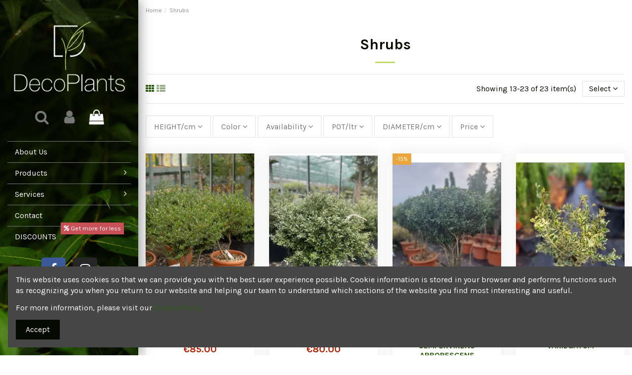

--- FILE ---
content_type: text/html; charset=utf-8
request_url: https://www.decoplants.ie/shrubs?page=2
body_size: 17214
content:
<!doctype html><html lang="en"><head><meta charset="utf-8"><meta http-equiv="x-ua-compatible" content="ie=edge"> <script async src="https://www.googletagmanager.com/gtag/js?id=G-Z782W31ZT4"></script> <script>window.dataLayer = window.dataLayer || [];
  function gtag(){dataLayer.push(arguments);}
  gtag('js', new Date());

  gtag('config', 'G-Z782W31ZT4');</script>  <script>(function(w,d,s,l,i){
  w[l]=w[l]||[];
  w[l].push({'gtm.start': new Date().getTime(), event:'gtm.js'});
  var f=d.getElementsByTagName(s)[0],
      j=d.createElement(s),
      dl=l!='dataLayer'?'&l='+l:'';
  j.async=true;
  j.src='https://www.googletagmanager.com/gtm.js?id='+i+dl;
  f.parentNode.insertBefore(j,f);
})(window,document,'script','dataLayer','GTM-P4F3LDMX');</script> <title>Premium Quality Live Shrubs Dublin | Buy Evergreen Shrubs in Ireland | Deco Plants (2)</title><meta name="description" content="At Deco plants, buy premium quality shrubs in Ireland from our great collection of shrubs and trees listed on our site. Visit the website for more information."><meta name="keywords" content=""><link rel="canonical" href="https://www.decoplants.ie/shrubs"> <script type="application/ld+json">{
    "@context": "https://schema.org",
    "@type": "Organization",
    "name" : "Decorative Plants",
    "url" : "https://www.decoplants.ie/",
    "logo": {
      "@type": "ImageObject",
      "url":"https://www.decoplants.ie/img/logo-1666193118.jpg"
    }
  }</script> <script type="application/ld+json">{
    "@context": "https://schema.org",
    "@type": "WebPage",
    "isPartOf": {
      "@type": "WebSite",
      "url":  "https://www.decoplants.ie/",
      "name": "Decorative Plants"
    },
    "name": "Premium Quality Live Shrubs Dublin | Buy Evergreen Shrubs in Ireland | Deco Plants (2)",
    "url":  "https://www.decoplants.ie/shrubs?page=2"
  }</script> <script type="application/ld+json">{
      "@context": "https://schema.org",
      "@type": "BreadcrumbList",
      "itemListElement": [
                      {
              "@type": "ListItem",
              "position": 1,
              "name": "Home",
              "item": "https://www.decoplants.ie/"
              },                        {
              "@type": "ListItem",
              "position": 2,
              "name": "Shrubs",
              "item": "https://www.decoplants.ie/shrubs"
              }            ]
          }</script> <script type="application/ld+json">{
    "@context": "https://schema.org",
    "@type": "ItemList",
    "itemListElement": [
                  {
            "@type": "ListItem",
            "position": 0,
            "name": "BUXUS MICROPHYLLA FAULKNER BALL",
            "url": "https://www.decoplants.ie/products/buxus-microphylla-faulkner-ball#/93-diameter_cm-35/94-pot_ltr-15"
            },                    {
            "@type": "ListItem",
            "position": 1,
            "name": "Juniperus Media Pfitzerana Glauc",
            "url": "https://www.decoplants.ie/products/juniperus-media-pfitzerana-glauc#/67-height_cm-10/15-color-green/51-pot_ltr-3"
            },                    {
            "@type": "ListItem",
            "position": 2,
            "name": "Hydrangea macrophylla",
            "url": "https://www.decoplants.ie/products/hydrangea-macrophylla#/14-color-blue/97-pot_ltr-2"
            },                    {
            "@type": "ListItem",
            "position": 3,
            "name": "Berberis Thunbergii Atropurpurea",
            "url": "https://www.decoplants.ie/products/berberis-thunbergii-atropurpurea#/51-pot_ltr-3"
            },                    {
            "@type": "ListItem",
            "position": 4,
            "name": "ILEX DARK GREEN CRENATA BALL",
            "url": "https://www.decoplants.ie/products/ilex-dark-green-crenata-ball#/20-pot_ltr-18/39-diameter_cm-40"
            },                    {
            "@type": "ListItem",
            "position": 5,
            "name": "NANDINA DOMESTICA",
            "url": "https://www.decoplants.ie/products/nandina-domestica-#/20-pot_ltr-18/49-height_cm-60"
            },                    {
            "@type": "ListItem",
            "position": 6,
            "name": "CAMELLIA JAPONICA",
            "url": "https://www.decoplants.ie/products/camellia-japonica#/10-color-red/20-pot_ltr-18"
            },                    {
            "@type": "ListItem",
            "position": 7,
            "name": "CAMELLIA JAPONICA &#039;&#039;C.SSA LAVINIA MAGGI&#039;&#039;",
            "url": "https://www.decoplants.ie/products/camellia-japonica-cssa-lavinia-maggi-#/19-pot_ltr-25/45-height_cm-100"
            },                    {
            "@type": "ListItem",
            "position": 8,
            "name": "LOROPETALUM FIRE DANCE CONO",
            "url": "https://www.decoplants.ie/shrubs/loropetalum-fire-dance-cono#/28-pot_ltr-10"
            },                    {
            "@type": "ListItem",
            "position": 9,
            "name": "NANDINA GULFSTRAM",
            "url": "https://www.decoplants.ie/shrubs/nandina-gulfstram#/51-pot_ltr-3"
            },                    {
            "@type": "ListItem",
            "position": 10,
            "name": "NANDINA OBSESSED",
            "url": "https://www.decoplants.ie/shrubs/nandina-obsessed#/51-pot_ltr-3"
            }          ]
        }</script> <link rel="prev" href="https://www.decoplants.ie/shrubs"><meta property="og:title" content="Premium Quality Live Shrubs Dublin | Buy Evergreen Shrubs in Ireland | Deco Plants (2)"/><meta property="og:url" content="https://www.decoplants.ie/shrubs?page=2"/><meta property="og:site_name" content="Decorative Plants"/><meta property="og:description" content="At Deco plants, buy premium quality shrubs in Ireland from our great collection of shrubs and trees listed on our site. Visit the website for more information."><meta property="og:type" content="website"><meta property="og:image" content="https://www.decoplants.ie/img/logo-1666193118.jpg" /><meta name="viewport" content="initial-scale=1,user-scalable=no,maximum-scale=1,width=device-width"><link rel="icon" type="image/vnd.microsoft.icon" href="https://www.decoplants.ie/img/favicon.ico?1708531103"><link rel="shortcut icon" type="image/x-icon" href="https://www.decoplants.ie/img/favicon.ico?1708531103"><link rel="apple-touch-icon" href="/img/cms/decoplants-logo-horizontal-white.png"><link rel="icon" sizes="192x192" href="/img/cms/decoplants-logo-horizontal-white.png"><link rel="stylesheet" href="https://www.decoplants.ie/themes/warehouse/assets/cache/theme-6f67d0322.css" type="text/css" media="all"><link rel="preload" as="font" href="/themes/warehouse/assets/css/font-awesome/fonts/fontawesome-webfont.woff?v=4.7.0" type="font/woff" crossorigin="anonymous"><link rel="preload" as="font" href="/themes/warehouse/assets/css/font-awesome/fonts/fontawesome-webfont.woff2?v=4.7.0" type="font/woff2" crossorigin="anonymous"><link rel="preload stylesheet" as="style" href="/themes/warehouse/assets/css/font-awesome/css/font-awesome-preload.css" type="text/css" crossorigin="anonymous"> <script>var elementorFrontendConfig = {"isEditMode":"","stretchedSectionContainer":"","instagramToken":"","is_rtl":false,"ajax_csfr_token_url":"https:\/\/www.decoplants.ie\/module\/iqitelementor\/Actions?process=handleCsfrToken&ajax=1"};
        var iqitTheme = {"rm_sticky":"0","rm_breakpoint":0,"op_preloader":"0","cart_style":"side","cart_confirmation":"modal","h_layout":"6","f_fixed":"","f_layout":"1","h_absolute":"0","h_sticky":"menu","hw_width":"inherit","hm_submenu_width":"fullwidth-background","h_search_type":"full","pl_lazyload":true,"pl_infinity":true,"pl_rollover":true,"pl_crsl_autoplay":true,"pl_slider_ld":4,"pl_slider_d":3,"pl_slider_t":3,"pl_slider_p":2,"pp_thumbs":"bottom","pp_zoom":"inner","pp_image_layout":"carousel","pp_tabs":"accordion","pl_grid_qty":false};
        var iqitcompare = {"nbProducts":0};
        var iqitcountdown_days = "d.";
        var iqitfdc_from = 0;
        var iqitmegamenu = {"sticky":"false","containerSelector":"#wrapper > .container"};
        var iqitreviews = [];
        var iqitwishlist = {"nbProducts":0};
        var prestashop = {"cart":{"products":[],"totals":{"total":{"type":"total","label":"Total","amount":0,"value":"\u20ac0.00"},"total_including_tax":{"type":"total","label":"Total (tax incl.)","amount":0,"value":"\u20ac0.00"},"total_excluding_tax":{"type":"total","label":"Total (tax excl.)","amount":0,"value":"\u20ac0.00"}},"subtotals":{"products":{"type":"products","label":"Subtotal","amount":0,"value":"\u20ac0.00"},"discounts":null,"shipping":{"type":"shipping","label":"Shipping","amount":0,"value":""},"tax":{"type":"tax","label":"Included taxes","amount":0,"value":"\u20ac0.00"}},"products_count":0,"summary_string":"0 items","vouchers":{"allowed":1,"added":[]},"discounts":[],"minimalPurchase":0,"minimalPurchaseRequired":""},"currency":{"id":2,"name":"Euro","iso_code":"EUR","iso_code_num":"978","sign":"\u20ac"},"customer":{"lastname":null,"firstname":null,"email":null,"birthday":null,"newsletter":null,"newsletter_date_add":null,"optin":null,"website":null,"company":null,"siret":null,"ape":null,"is_logged":false,"gender":{"type":null,"name":null},"addresses":[]},"language":{"name":"English (English)","iso_code":"en","locale":"en-US","language_code":"en-us","is_rtl":"0","date_format_lite":"m\/d\/Y","date_format_full":"m\/d\/Y H:i:s","id":1},"page":{"title":"","canonical":"https:\/\/www.decoplants.ie\/shrubs?page=2","meta":{"title":"Premium Quality Live Shrubs Dublin | Buy Evergreen Shrubs in Ireland | Deco Plants (2)","description":"At Deco plants, buy premium quality shrubs in Ireland from our great collection of shrubs and trees listed on our site. Visit the website for more information.","keywords":"","robots":"index"},"page_name":"category","body_classes":{"lang-en":true,"lang-rtl":false,"country-IE":true,"currency-EUR":true,"layout-full-width":true,"page-category":true,"tax-display-enabled":true,"category-id-10":true,"category-Shrubs":true,"category-id-parent-2":true,"category-depth-level-2":true},"admin_notifications":[]},"shop":{"name":"Decorative Plants","logo":"https:\/\/www.decoplants.ie\/img\/logo-1666193118.jpg","stores_icon":"https:\/\/www.decoplants.ie\/img\/logo_stores.png","favicon":"https:\/\/www.decoplants.ie\/img\/favicon.ico"},"urls":{"base_url":"https:\/\/www.decoplants.ie\/","current_url":"https:\/\/www.decoplants.ie\/shrubs?page=2","shop_domain_url":"https:\/\/www.decoplants.ie","img_ps_url":"https:\/\/www.decoplants.ie\/img\/","img_cat_url":"https:\/\/www.decoplants.ie\/img\/c\/","img_lang_url":"https:\/\/www.decoplants.ie\/img\/l\/","img_prod_url":"https:\/\/www.decoplants.ie\/img\/p\/","img_manu_url":"https:\/\/www.decoplants.ie\/img\/m\/","img_sup_url":"https:\/\/www.decoplants.ie\/img\/su\/","img_ship_url":"https:\/\/www.decoplants.ie\/img\/s\/","img_store_url":"https:\/\/www.decoplants.ie\/img\/st\/","img_col_url":"https:\/\/www.decoplants.ie\/img\/co\/","img_url":"https:\/\/www.decoplants.ie\/themes\/warehouse\/assets\/img\/","css_url":"https:\/\/www.decoplants.ie\/themes\/warehouse\/assets\/css\/","js_url":"https:\/\/www.decoplants.ie\/themes\/warehouse\/assets\/js\/","pic_url":"https:\/\/www.decoplants.ie\/upload\/","pages":{"address":"https:\/\/www.decoplants.ie\/address","addresses":"https:\/\/www.decoplants.ie\/addresses","authentication":"https:\/\/www.decoplants.ie\/login","cart":"https:\/\/www.decoplants.ie\/cart","category":"https:\/\/www.decoplants.ie\/index.php?controller=category","cms":"https:\/\/www.decoplants.ie\/index.php?controller=cms","contact":"https:\/\/www.decoplants.ie\/contact-us","discount":"https:\/\/www.decoplants.ie\/discount","guest_tracking":"https:\/\/www.decoplants.ie\/guest-tracking","history":"https:\/\/www.decoplants.ie\/order-history","identity":"https:\/\/www.decoplants.ie\/identity","index":"https:\/\/www.decoplants.ie\/","my_account":"https:\/\/www.decoplants.ie\/my-account","order_confirmation":"https:\/\/www.decoplants.ie\/order-confirmation","order_detail":"https:\/\/www.decoplants.ie\/index.php?controller=order-detail","order_follow":"https:\/\/www.decoplants.ie\/order-follow","order":"https:\/\/www.decoplants.ie\/order","order_return":"https:\/\/www.decoplants.ie\/index.php?controller=order-return","order_slip":"https:\/\/www.decoplants.ie\/credit-slip","pagenotfound":"https:\/\/www.decoplants.ie\/page-not-found","password":"https:\/\/www.decoplants.ie\/password-recovery","pdf_invoice":"https:\/\/www.decoplants.ie\/index.php?controller=pdf-invoice","pdf_order_return":"https:\/\/www.decoplants.ie\/index.php?controller=pdf-order-return","pdf_order_slip":"https:\/\/www.decoplants.ie\/index.php?controller=pdf-order-slip","prices_drop":"https:\/\/www.decoplants.ie\/prices-drop","product":"https:\/\/www.decoplants.ie\/index.php?controller=product","search":"https:\/\/www.decoplants.ie\/search","sitemap":"https:\/\/www.decoplants.ie\/sitemap","stores":"https:\/\/www.decoplants.ie\/stores","supplier":"https:\/\/www.decoplants.ie\/supplier","register":"https:\/\/www.decoplants.ie\/login?create_account=1","order_login":"https:\/\/www.decoplants.ie\/order?login=1"},"alternative_langs":[],"theme_assets":"\/themes\/warehouse\/assets\/","actions":{"logout":"https:\/\/www.decoplants.ie\/?mylogout="},"no_picture_image":{"bySize":{"small_default":{"url":"https:\/\/www.decoplants.ie\/img\/p\/en-default-small_default.jpg","width":98,"height":147},"cart_default":{"url":"https:\/\/www.decoplants.ie\/img\/p\/en-default-cart_default.jpg","width":125,"height":188},"home_default":{"url":"https:\/\/www.decoplants.ie\/img\/p\/en-default-home_default.jpg","width":300,"height":451},"medium_default":{"url":"https:\/\/www.decoplants.ie\/img\/p\/en-default-medium_default.jpg","width":452,"height":584},"large_default":{"url":"https:\/\/www.decoplants.ie\/img\/p\/en-default-large_default.jpg","width":500,"height":751},"thickbox_default":{"url":"https:\/\/www.decoplants.ie\/img\/p\/en-default-thickbox_default.jpg","width":2000,"height":3006}},"small":{"url":"https:\/\/www.decoplants.ie\/img\/p\/en-default-small_default.jpg","width":98,"height":147},"medium":{"url":"https:\/\/www.decoplants.ie\/img\/p\/en-default-medium_default.jpg","width":452,"height":584},"large":{"url":"https:\/\/www.decoplants.ie\/img\/p\/en-default-thickbox_default.jpg","width":2000,"height":3006},"legend":""}},"configuration":{"display_taxes_label":true,"display_prices_tax_incl":true,"is_catalog":false,"show_prices":true,"opt_in":{"partner":false},"quantity_discount":{"type":"discount","label":"Unit discount"},"voucher_enabled":1,"return_enabled":0},"field_required":[],"breadcrumb":{"links":[{"title":"Home","url":"https:\/\/www.decoplants.ie\/"},{"title":"Shrubs","url":"https:\/\/www.decoplants.ie\/shrubs"}],"count":2},"link":{"protocol_link":"https:\/\/","protocol_content":"https:\/\/"},"time":1764141135,"static_token":"b6ead0358da3ee89cc132e864eaecff9","token":"f2c944f0c4f4c1adfa20b7f52bc8aaa0","debug":false};
        var prestashopFacebookAjaxController = "https:\/\/www.decoplants.ie\/module\/ps_facebook\/Ajax";
        var psemailsubscription_subscription = "https:\/\/www.decoplants.ie\/module\/ps_emailsubscription\/subscription";</script> <meta property="og:url" content="https://www.decoplants.ie/shrubs?page=2" /><meta property="og:title" content="Premium Quality Live Shrubs Dublin | Buy Evergreen Shrubs in Ireland | Deco Plants (2)" /><meta property="og:description" content="At Deco plants, buy premium quality shrubs in Ireland from our great collection of shrubs and trees listed on our site. Visit the website for more information." /><meta property="og:image" content="" /><meta property="og:type" content="article" /><meta name="twitter:title" content="Premium Quality Live Shrubs Dublin | Buy Evergreen Shrubs in Ireland | Deco Plants (2)"><meta name="twitter:description" content="At Deco plants, buy premium quality shrubs in Ireland from our great collection of shrubs and trees listed on our site. Visit the website for more information."><meta name="twitter:image" content=""><meta name="twitter:card" content="summary_large_image"><meta name="google-site-verification" content="google88513201a65e57c5.html" /> <script type='application/ld+json' class='ets-seo-schema-graph--main'>{"@context":"https://schema.org","@graph":[{"@type":"WebSite","@id":"https://www.decoplants.ie/#website","url":"https://www.decoplants.ie/","name":"Decorative Plants","potentialAction":{"@type":"SearchAction","target":"https://www.decoplants.ie/search?s={search_term_string}","query-input":"required name=search_term_string"}},{"@type":"BreadcrumbList","@id":"https://www.decoplants.ie/#breadcrumb","itemListElement":[{"@type":"ListItem","position":1,"item":{"@type":"WebPage","name":"Home","@id":"https://www.decoplants.ie/","url":"https://www.decoplants.ie/"}}]}]}</script> <script type="text/javascript" data-keepinline="true">var trustpilot_script_url = 'https://invitejs.trustpilot.com/tp.min.js';
    var trustpilot_key = 'W2TfHOHN3ZsxC6mL';
    var trustpilot_widget_script_url = '//widget.trustpilot.com/bootstrap/v5/tp.widget.bootstrap.min.js';
    var trustpilot_integration_app_url = 'https://ecommscript-integrationapp.trustpilot.com';
    var trustpilot_preview_css_url = '//ecommplugins-scripts.trustpilot.com/v2.1/css/preview.min.css';
    var trustpilot_preview_script_url = '//ecommplugins-scripts.trustpilot.com/v2.1/js/preview.min.js';
    var trustpilot_ajax_url = 'https://www.decoplants.ie/module/trustpilot/trustpilotajax';
    var user_id = '0';
    var trustpilot_trustbox_settings = {"trustboxes":[],"activeTrustbox":0,"pageUrls":{"landing":"https:\/\/www.decoplants.ie\/","category":"https:\/\/www.decoplants.ie\/topiary","product":"https:\/\/www.decoplants.ie\/products\/buxus-microphylla-faulkner-cono#\/height_cm-120\/pot_ltr-25"}};</script> <script type="text/javascript" src="/modules/trustpilot/views/js/tp_register.min.js"></script> <script type="text/javascript" src="/modules/trustpilot/views/js/tp_trustbox.min.js"></script> <script type="text/javascript" src="/modules/trustpilot/views/js/tp_preview.min.js"></script> <script type="text/javascript">var PH_INSTA_LINK_AJAX = "https://www.decoplants.ie/module/ph_instagram/common";
    var PH_INSTA_TOKEN = "f2abff9642db18b1dfb161ae0f69dc1c";</script> <script type="text/javascript" src="/modules/ph_instagram/views/js/fancybox.js" defer="defer"></script> <script type="text/javascript" src="/modules/ph_instagram/views/js/front.js" defer="defer"></script>  <script>!function(f,b,e,v,n,t,s)
            {if(f.fbq)return;n=f.fbq=function(){n.callMethod?
            n.callMethod.apply(n,arguments):n.queue.push(arguments)};
            if(!f._fbq)f._fbq=n;n.push=n;n.loaded=!0;n.version='2.0';
            n.queue=[];t=b.createElement(e);t.async=!0;
            t.src=v;s=b.getElementsByTagName(e)[0];
            s.parentNode.insertBefore(t,s)}(window,document,'script',
            'https://connect.facebook.net/en_US/fbevents.js');
    
        fbq('init',885979293517324);
        fbq('track', 'PageView');
                
        window.addEventListener('load', function(){
            let initCountFbPx = prestashop.cart.products.length;
            prestashop.addListener("updateCart", function(){
                if(prestashop.cart.products.length > initCountFbPx){
                    let fbpatcp = prestashop.cart.products[initCountFbPx];
                    fbq('track', 'AddToCart', {
                        content_name: fbpatcp.name,
                        content_category: fbpatcp.category,
                        content_ids: [parseInt(fbpatcp.id)],
                        content_type: 'product',
                        value: fbpatcp.price_with_reduction,
                        currency: prestashop.currency.iso_code
                    });
                }
            });
        });</script> <noscript><img height="1" width="1" style="display:none" src="https://www.facebook.com/tr?id=885979293517324&ev=PageView&noscript=1"/></noscript>  <script type="text/javascript">var sp_link_base ='https://www.decoplants.ie';</script> <script type="text/javascript">function renderDataAjax(jsonData)
{
    for (var key in jsonData) {
	    if(key=='java_script')
        {
            $('body').append(jsonData[key]);
        }
        else
            if($('#ets_speed_dy_'+key).length)
            {
                if($('#ets_speed_dy_'+key+' #layer_cart').length)
                {
                    $('#ets_speed_dy_'+key).before($('#ets_speed_dy_'+key+' #layer_cart').clone());
                    $('#ets_speed_dy_'+key+' #layer_cart').remove();
                    $('#layer_cart').before('<div class="layer_cart_overlay"></div>');
                }
                $('#ets_speed_dy_'+key).replaceWith(jsonData[key]);  
            }
              
    }
    if($('#header .shopping_cart').length && $('#header .cart_block').length)
    {
        var shopping_cart = new HoverWatcher('#header .shopping_cart');
        var cart_block = new HoverWatcher('#header .cart_block');
        $("#header .shopping_cart a:first").hover(
    		function(){
    			if (ajaxCart.nb_total_products > 0 || parseInt($('.ajax_cart_quantity').html()) > 0)
    				$("#header .cart_block").stop(true, true).slideDown(450);
    		},
    		function(){
    			setTimeout(function(){
    				if (!shopping_cart.isHoveringOver() && !cart_block.isHoveringOver())
    					$("#header .cart_block").stop(true, true).slideUp(450);
    			}, 200);
    		}
    	);
    }
    if(typeof jsonData.custom_js!== undefined && jsonData.custom_js)
        $('head').append('<script src="'+sp_link_base+'/modules/ets_superspeed/views/js/script_custom.js">');
}</script> <style>.layered_filter_ul .radio,.layered_filter_ul .checkbox {
    display: inline-block;
}
.ets_speed_dynamic_hook .cart-products-count{
    display:none!important;
}
.ets_speed_dynamic_hook .ajax_cart_quantity ,.ets_speed_dynamic_hook .ajax_cart_product_txt,.ets_speed_dynamic_hook .ajax_cart_product_txt_s{
    display:none!important;
}
.ets_speed_dynamic_hook .shopping_cart > a:first-child:after {
    display:none!important;
}</style></head><body id="category" class="lang-en country-ie currency-eur layout-full-width page-category tax-display-enabled category-id-10 category-shrubs category-id-parent-2 category-depth-level-2 body-desktop-header-style-w-6"><main id="main-page-content" ><header id="header" class="desktop-header-style-w-6"> <noscript><iframe src="https://www.googletagmanager.com/ns.html?id=GTM-P4F3LDMX"height="0" width="0" style="display:none;visibility:hidden"></iframe></noscript><div class="header-banner"></div><nav class="header-nav"><div class="container"><div class="row justify-content-between"><div class="col col-auto col-md left-nav"><div class="block-iqitlinksmanager block-iqitlinksmanager-2 block-links-inline d-inline-block"><ul><li> <a href="https://www.decoplants.ie/content/about-us" title="Get to know Deco Plants—offering a mix of garden plants, containers, and guidance for all types of spaces, from patios to larger landscaped areas." > About us </a></li><li> <a href="https://www.decoplants.ie/contact-us" title="Use our form to contact us" > Contact us </a></li></ul></div></div><div class="col col-auto center-nav text-center"></div><div class="col col-auto col-md right-nav text-right"><div class="d-inline-block"> <a href="//www.decoplants.ie/module/iqitwishlist/view"> <i class="fa fa-heart-o fa-fw" aria-hidden="true"></i> Wishlist (<span id="iqitwishlist-nb"></span>) </a></div></div></div></div> </nav><div id="desktop-header" class="desktop-header-style-6"><div class="header-top"><div id="desktop-header-container" class="container"><div class="row align-items-center"><div class="col-12 col-header-left"><div id="desktop_logo"> <a href="https://www.decoplants.ie/"> <img class="logo img-fluid" src="https://www.decoplants.ie/img/logo-1666193118.jpg" srcset="/img/cms/decoplants-logo-horizontal-white.png 2x" alt="Decorative Plants"> </a></div></div><div class="col-12 col-header-center"><div class="row no-gutters justify-content-center"><div id="header-search-btn" class="col col-auto header-btn-w header-search-btn-w"> <a data-toggle="dropdown" id="header-search-btn-drop" class="header-btn header-search-btn" data-display="static"> <i class="fa fa-search fa-fw icon" aria-hidden="true"></i> <span class="title">Search</span> </a><div class="dropdown-menu-custom dropdown-menu"><div class="dropdown-content modal-backdrop fullscreen-search"><div id="search_widget" class="search-widget" data-search-controller-url="https://www.decoplants.ie/module/iqitsearch/searchiqit"><form method="get" action="https://www.decoplants.ie/module/iqitsearch/searchiqit"><div class="input-group"> <input type="text" name="s" value="" data-all-text="Show all results" data-blog-text="Blog post" data-product-text="Product" data-brands-text="Brand" autocomplete="off" autocorrect="off" autocapitalize="off" spellcheck="false" placeholder="Search our catalog" class="form-control form-search-control" /> <button type="submit" class="search-btn"> <i class="fa fa-search"></i> </button></div></form></div><div id="fullscreen-search-backdrop"></div></div></div></div><div id="header-user-btn" class="col col-auto header-btn-w header-user-btn-w"> <a href="https://www.decoplants.ie/my-account" title="Log in to your customer account" rel="nofollow" class="header-btn header-user-btn"> <i class="fa fa-user fa-fw icon" aria-hidden="true"></i> <span class="title">Sign in</span> </a></div><div id="ps-shoppingcart-wrapper" class="col col-auto"><div id="ps-shoppingcart" class="header-btn-w header-cart-btn-w ps-shoppingcart side-cart"><div id="blockcart" class="blockcart cart-preview" data-refresh-url="//www.decoplants.ie/module/ps_shoppingcart/ajax"> <a id="cart-toogle" class="cart-toogle header-btn header-cart-btn" data-toggle="dropdown" data-display="static"> <i class="fa fa-shopping-bag fa-fw icon" aria-hidden="true"><span class="cart-products-count-btn d-none">0</span></i> <span class="info-wrapper"> <span class="title">Cart</span> <span class="cart-toggle-details"> <span class="text-faded cart-separator"> / </span> Empty </span> </span> </a><div id="_desktop_blockcart-content" class="dropdown-menu-custom dropdown-menu"><div id="blockcart-content" class="blockcart-content" ><div class="cart-title"> <span class="modal-title">Your cart</span> <button type="button" id="js-cart-close" class="close"> <span>×</span> </button><hr></div> <span class="no-items">There are no more items in your cart</span></div></div></div></div></div></div> <nav id="cbp-hrmenu1" class="cbp-hrmenu iqitmegamenu-all cbp-vertical cbp-not-on-top"><div class="cbp-vertical-title"><i class="fa fa-bars cbp-iconbars"></i> <span class="cbp-vertical-title-text">Navigation</span></div><ul id="cbp-hrmenu1-ul"><li id="cbp-hrmenu-tab-13" class="cbp-hrmenu-tab cbp-hrmenu-tab-13 "> <a href="https://www.decoplants.ie/content/about-us" onclick="" > <span>About Us</span> </a></li><li id="cbp-hrmenu-tab-15" class="cbp-hrmenu-tab cbp-hrmenu-tab-15 "> <a href="https://www.decoplants.ie/products" onclick="" > <span>Products</span> <i class="fa fa-angle-right cbp-submenu-aindicator"></i> </a><div class="cbp-hrsub-wrapper"><div class="cbp-hrsub col-7"><div class="cbp-hrsub-inner"><div class="row menu_row menu-element first_rows menu-element-id-1"><div class="col-4 cbp-menu-column cbp-menu-element menu-element-id-2 "><div class="cbp-menu-column-inner"><div class="row cbp-categories-row"><div class="col-12"><div class="cbp-category-link-w"><a href="https://www.decoplants.ie/topiary" class="cbp-column-title nav-link cbp-category-title">Topiary</a></div></div><div class="col-12"><div class="cbp-category-link-w"><a href="https://www.decoplants.ie/tropical-palms" class="cbp-column-title nav-link cbp-category-title">Tropical &amp; Palms</a></div></div><div class="col-12"><div class="cbp-category-link-w"><a href="https://www.decoplants.ie/bonsai" class="cbp-column-title nav-link cbp-category-title">Bonsai</a></div></div><div class="col-12"><div class="cbp-category-link-w"><a href="https://www.decoplants.ie/trees" class="cbp-column-title nav-link cbp-category-title">Trees</a></div></div><div class="col-12"><div class="cbp-category-link-w"><a href="https://www.decoplants.ie/olives" class="cbp-column-title nav-link cbp-category-title">Olives</a></div></div></div></div></div><div class="col-4 cbp-menu-column cbp-menu-element menu-element-id-3 "><div class="cbp-menu-column-inner"><div class="row cbp-categories-row"><div class="col-12"><div class="cbp-category-link-w"><a href="https://www.decoplants.ie/espaliere" class="cbp-column-title nav-link cbp-category-title">Espaliere</a></div></div><div class="col-12"><div class="cbp-category-link-w"><a href="https://www.decoplants.ie/shrubs" class="cbp-column-title nav-link cbp-category-title">Shrubs</a></div></div><div class="col-12"><div class="cbp-category-link-w"><a href="https://www.decoplants.ie/grasses" class="cbp-column-title nav-link cbp-category-title">Grasses</a></div></div><div class="col-12"><div class="cbp-category-link-w"><a href="https://www.decoplants.ie/hedging" class="cbp-column-title nav-link cbp-category-title">Hedging</a></div></div><div class="col-12"><div class="cbp-category-link-w"><a href="https://www.decoplants.ie/christmas-trees" class="cbp-column-title nav-link cbp-category-title">Christmas Trees</a></div></div></div></div></div><div class="col-4 cbp-menu-column cbp-menu-element menu-element-id-4 "><div class="cbp-menu-column-inner"><div class="row cbp-categories-row"><div class="col-12"><div class="cbp-category-link-w"><a href="https://www.decoplants.ie/fruits" class="cbp-column-title nav-link cbp-category-title">Fruits</a></div></div><div class="col-12"><div class="cbp-category-link-w"><a href="https://www.decoplants.ie/climber" class="cbp-column-title nav-link cbp-category-title">Climber</a></div></div><div class="col-12"><div class="cbp-category-link-w"><a href="https://www.decoplants.ie/bulbs" class="cbp-column-title nav-link cbp-category-title">Bulbs</a></div></div><div class="col-12"><div class="cbp-category-link-w"><a href="https://www.decoplants.ie/flowersbasckets-" class="cbp-column-title nav-link cbp-category-title">Flowers/Basckets</a></div></div></div></div></div></div></div></div></div></li><li id="cbp-hrmenu-tab-16" class="cbp-hrmenu-tab cbp-hrmenu-tab-16 "> <a role="button" class="cbp-empty-mlink"> <span>Services</span> <i class="fa fa-angle-right cbp-submenu-aindicator"></i> </a><div class="cbp-hrsub-wrapper"><div class="cbp-hrsub col-6"><div class="cbp-hrsub-inner"><div class="row menu_row menu-element first_rows menu-element-id-1"><div class="col-6 cbp-menu-column cbp-menu-element menu-element-id-2 "><div class="cbp-menu-column-inner"><ul class="cbp-links cbp-valinks cbp-valinks-vertical"><li><a href="https://www.decoplants.ie/content/hanging-baskets-tubs-and-window-boxes" >Hanging Baskets, Tubs, and Window Boxes</a></li></ul><div class="row menu_row menu-element menu-element-id-3"><div class="col-12 cbp-menu-column cbp-menu-element menu-element-id-4 "><div class="cbp-menu-column-inner"><ul class="cbp-links cbp-valinks cbp-valinks-vertical"><li><a href="https://www.decoplants.ie/content/plant-rentals-for-events" >Plant Rentals for Events</a></li></ul></div></div></div><div class="row menu_row menu-element menu-element-id-6"><div class="col-12 cbp-menu-column cbp-menu-element menu-element-id-7 "><div class="cbp-menu-column-inner"><ul class="cbp-links cbp-valinks cbp-valinks-vertical"><li><a href="https://www.decoplants.ie/content/deliveries-reliable-for-all-your-gardening-needs" >Deliveries Reliable for All Your Gardening Needs</a></li></ul></div></div></div><div class="row menu_row menu-element menu-element-id-8"><div class="col-12 cbp-menu-column cbp-menu-element menu-element-id-9 "><div class="cbp-menu-column-inner"><ul class="cbp-links cbp-valinks cbp-valinks-vertical"><li><a href="https://www.decoplants.ie/content/general-maintenance" >General Maintenance</a></li></ul></div></div></div></div></div><div class="col-6 cbp-menu-column cbp-menu-element menu-element-id-10 "><div class="cbp-menu-column-inner"><ul class="cbp-links cbp-valinks cbp-valinks-vertical"><li><a href="https://www.decoplants.ie/content/hedges-trimming-and-cutting" >Hedges Trimming and Cutting</a></li></ul><div class="row menu_row menu-element menu-element-id-11"><div class="col-12 cbp-menu-column cbp-menu-element menu-element-id-12 "><div class="cbp-menu-column-inner"><ul class="cbp-links cbp-valinks cbp-valinks-vertical"><li><a href="https://www.decoplants.ie/content/grass-cutting-and-lawn-care" >Grass Cutting and Lawn Care</a></li></ul></div></div></div><div class="row menu_row menu-element menu-element-id-13"><div class="col-12 cbp-menu-column cbp-menu-element menu-element-id-14 "><div class="cbp-menu-column-inner"><ul class="cbp-links cbp-valinks cbp-valinks-vertical"><li><a href="https://www.decoplants.ie/content/transform-your-outdoor-space-with-deco-plants-expert-landscaping-services" >Transform Your Outdoor Space with Deco Plants&#039; Expert Landscaping Services</a></li></ul></div></div></div><div class="row menu_row menu-element menu-element-id-15"><div class="col-12 cbp-menu-column cbp-menu-element menu-element-id-16 "><div class="cbp-menu-column-inner"><ul class="cbp-links cbp-valinks cbp-valinks-vertical"><li><a href="https://www.decoplants.ie/content/garden-cleaners" >Garden Cleaners</a></li></ul></div></div></div></div></div></div></div></div></div></li><li id="cbp-hrmenu-tab-17" class="cbp-hrmenu-tab cbp-hrmenu-tab-17 "> <a href="https://www.decoplants.ie/contact-us" onclick="" > <span>Contact</span> </a></li><li id="cbp-hrmenu-tab-14" class="cbp-hrmenu-tab cbp-hrmenu-tab-14 "> <a href="https://www.decoplants.ie/prices-drop" onclick="" > <span>DISCOUNTS</span> <span class="label cbp-legend cbp-legend-vertical cbp-legend-main"> <i class="fa fa fa-percent cbp-legend-icon"></i> Get more for less <span class="cbp-legend-arrow"></span></span> </a></li></ul> </nav><div id="_desktop_iqitmegamenu-mobile"><ul id="iqitmegamenu-mobile"><li><a href="https://www.decoplants.ie/topiary" >Topiary</a></li><li><a href="https://www.decoplants.ie/tropical-palms" >Tropical &amp; Palms</a></li><li><a href="https://www.decoplants.ie/bonsai" >Bonsai</a></li><li><a href="https://www.decoplants.ie/trees" >Trees</a></li><li><a href="https://www.decoplants.ie/olives" >Olives</a></li><li><a href="https://www.decoplants.ie/espaliere" >Espaliere</a></li><li><a href="https://www.decoplants.ie/shrubs" >Shrubs</a></li><li><a href="https://www.decoplants.ie/grasses" >Grasses</a></li><li><a href="https://www.decoplants.ie/hedging" >Hedging</a></li><li><a href="https://www.decoplants.ie/christmas-trees" >Christmas Trees</a></li><li><a href="https://www.decoplants.ie/fruits" >Fruits</a></li><li><a href="https://www.decoplants.ie/climber" >Climber</a></li><li><a href="https://www.decoplants.ie/bulbs" >Bulbs</a></li><li><a href="https://www.decoplants.ie/flowersbasckets-" >Flowers/Basckets</a></li><li><span class="mm-expand"><i class="fa fa-angle-down expand-icon" aria-hidden="true"></i><i class="fa fa-angle-up close-icon" aria-hidden="true"></i></span><a >Services</a><ul><li><a href="https://www.decoplants.ie/content/hanging-baskets-tubs-and-window-boxes" >Hanging Baskets, Tubs, and Window Boxes</a></li><li><a href="https://www.decoplants.ie/content/plant-rentals-for-events" >Plant Rentals for Events</a></li><li><a href="https://www.decoplants.ie/content/deliveries-reliable-for-all-your-gardening-needs" >Deliveries Reliable for All Your Gardening Needs</a></li><li><a href="https://www.decoplants.ie/content/general-maintenance" >General Maintenance</a></li><li><a href="https://www.decoplants.ie/content/hedges-trimming-and-cutting" >Hedges Trimming and Cutting</a></li><li><a href="https://www.decoplants.ie/content/grass-cutting-and-lawn-care" >Grass Cutting and Lawn Care</a></li><li><a href="https://www.decoplants.ie/content/transform-your-outdoor-space-with-deco-plants-expert-landscaping-services" >Transform Your Outdoor Space with Deco Plants&#039; Expert Landscaping Services</a></li><li><a href="https://www.decoplants.ie/content/garden-cleaners" >Garden Cleaners</a></li></ul></li></ul></div></div><div class="col-12 col-header-right"></div><div class="col-12"><div class="row"></div></div></div></div></div></div><div id="mobile-header" class="mobile-header-style-2"><div id="mobile-header-sticky"><div class="container"><div class="mobile-main-bar"><div class="row no-gutters align-items-center row-mobile-header"><div class="col col-mobile-logo"> <a href="https://www.decoplants.ie/"> <img class="logo img-fluid" src="https://www.decoplants.ie/img/logo-1666193118.jpg" srcset="/img/cms/decoplants-logo-horizontal-white.png 2x" alt="Decorative Plants"> </a></div><div id="mobile-btn-search" class="col col-auto col-mobile-btn col-mobile-btn-search"> <a class="m-nav-btn" data-toggle="dropdown" data-display="static"><i class="fa fa-search" aria-hidden="true"></i> <span>Search</span></a><div id="search-widget-mobile" class="dropdown-content dropdown-menu dropdown-mobile search-widget"><form method="get" action="https://www.decoplants.ie/module/iqitsearch/searchiqit"><div class="input-group"> <input type="text" name="s" value="" placeholder="Search" data-all-text="Show all results" data-blog-text="Blog post" data-product-text="Product" data-brands-text="Brand" autocomplete="off" autocorrect="off" autocapitalize="off" spellcheck="false" class="form-control form-search-control"> <button type="submit" class="search-btn"> <i class="fa fa-search"></i> </button></div></form></div></div><div class="col col-auto col-mobile-btn col-mobile-btn-account"> <a href="https://www.decoplants.ie/my-account" class="m-nav-btn"><i class="fa fa-user" aria-hidden="true"></i> <span> Sign in </span></a></div><div class="col col-auto col-mobile-btn col-mobile-btn-cart ps-shoppingcart side-cart"><div id="mobile-cart-wrapper"> <a id="mobile-cart-toogle" class="m-nav-btn" data-display="static" data-toggle="dropdown"><i class="fa fa-shopping-bag mobile-bag-icon" aria-hidden="true"><span id="mobile-cart-products-count" class="cart-products-count cart-products-count-btn"> 0 </span></i> <span>Cart</span></a><div id="_mobile_blockcart-content" class="dropdown-menu-custom dropdown-menu"></div></div></div><div class="col col-auto col-mobile-btn col-mobile-btn-menu col-mobile-menu-push"> <a class="m-nav-btn" data-toggle="dropdown" data-display="static"><i class="fa fa-bars" aria-hidden="true"></i> <span>Menu</span></a><div id="mobile_menu_click_overlay"></div><div id="_mobile_iqitmegamenu-mobile" class="dropdown-menu-custom dropdown-menu"></div></div></div></div></div></div></div><div class="elementor-displayBelowHeader"><style class="elementor-frontend-stylesheet">.elementor-element.elementor-element-5co83p6{text-align:center;}.elementor-element.elementor-element-5co83p6 .elementor-social-icon{color:#ffffff !important;}.elementor-element.elementor-element-5co83p6 .elementor-social-icon:not(:last-child){margin-right:15px;}.elementor-element.elementor-element-5co83p6 .elementor-widget-container{margin:-60px 0px 0px 0px;}@media(max-width: 991px){.elementor-element.elementor-element-5co83p6{text-align:center;}}@media(max-width: 767px){.elementor-element.elementor-element-5co83p6{text-align:center;}}</style><div class="elementor"><div class="elementor-section elementor-element elementor-element-cljfuu9 elementor-top-section elementor-section-boxed elementor-section-height-default elementor-section-height-default elementor-hidden-tablet elementor-hidden-phone" data-element_type="section"><div class="elementor-container elementor-column-gap-no"><div class="elementor-row"><div class="elementor-column elementor-element elementor-element-5u8874g elementor-col-100 elementor-top-column" data-element_type="column"><div class="elementor-column-wrap elementor-element-populated"><div class="elementor-widget-wrap"><div class="elementor-widget elementor-element elementor-element-5co83p6 elementor-widget-social-icons elementor-shape-rounded" data-element_type="social-icons"><div class="elementor-widget-container"><div class="elementor-social-icons-wrapper"> <a class="elementor-icon elementor-social-icon elementor-social-icon-facebook" href="https://www.facebook.com/profile.php?id=100075790585884" target="_blank" rel="noopener noreferrer"> <i class="fa fa-facebook"></i> </a> <a class="elementor-icon elementor-social-icon elementor-social-icon-instagram" href="https://instagram.com/decoplants.ireland" target="_blank" rel="noopener noreferrer"> <i class="fa fa-instagram"></i> </a></div></div></div></div></div></div></div></div></div></div></div> </header><section id="wrapper"><div class="container"> <nav data-depth="2" class="breadcrumb"><div class="row align-items-center"><div class="col"><ol><li> <a href="https://www.decoplants.ie/"><span>Home</span></a></li><li> <span>Shrubs</span></li></ol></div><div class="col col-auto"></div></div> </nav></div><div id="inner-wrapper" class="container"> <aside id="notifications"> </aside><div id="content-wrapper" class="js-content-wrapper"> <section id="main"><div id="js-product-list-header"><h1 class="h1 page-title"><span>Shrubs</span></h1></div><section id="products"><div id=""><div id="js-active-search-filters" class="hide"></div></div><div id=""><div id="js-product-list-top" class="products-selection"><div class="row align-items-center justify-content-between small-gutters"><div class="col view-switcher "> <a href="https://www.decoplants.ie/shrubs?page=2&productListView=grid" class="current js-search-link hidden-sm-down" data-button-action="change-list-view" data-view="grid" rel="nofollow"><i class="fa fa-th" aria-hidden="true"></i></a> <a href="https://www.decoplants.ie/shrubs?page=2&productListView=list" class=" js-search-link hidden-sm-down" data-button-action="change-list-view" data-view="list" rel="nofollow"><i class="fa fa-th-list" aria-hidden="true"></i></a></div><div class="col col-auto"> <span class="showing hidden-sm-down"> Showing 13-23 of 23 item(s) </span><div class="products-sort-nb-dropdown products-sort-order dropdown"> <a class="select-title expand-more form-control" rel="nofollow" data-toggle="dropdown" data-display="static" aria-haspopup="true" aria-expanded="false" aria-label="Sort by selection"> <span class="select-title-name"> Select</span> <i class="fa fa-angle-down" aria-hidden="true"></i> </a><div class="dropdown-menu"> <a rel="nofollow" href="https://www.decoplants.ie/shrubs?order=product.sales.desc" class="select-list dropdown-item js-search-link" > Sales, highest to lowest </a> <a rel="nofollow" href="https://www.decoplants.ie/shrubs?order=product.position.asc" class="select-list dropdown-item js-search-link" > Relevance </a> <a rel="nofollow" href="https://www.decoplants.ie/shrubs?order=product.name.asc" class="select-list dropdown-item js-search-link" > Name, A to Z </a> <a rel="nofollow" href="https://www.decoplants.ie/shrubs?order=product.name.desc" class="select-list dropdown-item js-search-link" > Name, Z to A </a> <a rel="nofollow" href="https://www.decoplants.ie/shrubs?order=product.price.asc" class="select-list dropdown-item js-search-link" > Price, low to high </a> <a rel="nofollow" href="https://www.decoplants.ie/shrubs?order=product.price.desc" class="select-list dropdown-item js-search-link" > Price, high to low </a> <a rel="nofollow" href="https://www.decoplants.ie/shrubs?order=product.reference.asc" class="select-list dropdown-item js-search-link" > Reference, A to Z </a> <a rel="nofollow" href="https://www.decoplants.ie/shrubs?order=product.reference.desc" class="select-list dropdown-item js-search-link" > Reference, Z to A </a></div></div></div></div></div></div><div id="facets_search_center_dropdown"><div id="facets_search_wrapper"><div id="search_filters_wrapper"><div id="search_filter_controls" class="hidden-md-up"> <button data-search-url="" class="btn btn-secondary btn-sm js-search-filters-clear-all"> <i class="fa fa-times" aria-hidden="true"></i>Clear all </button> <button class="btn btn-primary btn-lg ok"> <i class="fa fa-filter" aria-hidden="true"></i> OK </button></div><div class="block block-facets"><div id="search_filters" class="dropdown-search-filters mt-4 mb-4"><aside class="facet clearfix facet-dropdown dropdown"><h4 class="form-control facet-title facet-title-dropdown" type="button" data-toggle="dropdown" aria-haspopup="true" aria-expanded="false"><span>HEIGHT/cm</span> <i class="fa fa-angle-down drop-icon" aria-hidden="true"></i></h4><ul id="facet_29868" class="facet-type-checkbox dropdown-menu dropdown-menu-facet"><li> <label class="facet-label" for="facet_input_29868_0"> <span class="custom-checkbox" > <input id="facet_input_29868_0" data-search-url="https://www.decoplants.ie/shrubs?q=HEIGHT%5C/cm-30%2B" type="checkbox" > <span class="ps-shown-by-js" ><i class="fa fa-check checkbox-checked" aria-hidden="true"></i></span> </span> <a href="https://www.decoplants.ie/shrubs?q=HEIGHT%5C/cm-30%2B" class="_gray-darker search-link js-search-link" rel="nofollow" > 30+ <span class="magnitude">(4)</span> </a> </label></li><li> <label class="facet-label" for="facet_input_29868_1"> <span class="custom-checkbox" > <input id="facet_input_29868_1" data-search-url="https://www.decoplants.ie/shrubs?q=HEIGHT%5C/cm-60%2B" type="checkbox" > <span class="ps-shown-by-js" ><i class="fa fa-check checkbox-checked" aria-hidden="true"></i></span> </span> <a href="https://www.decoplants.ie/shrubs?q=HEIGHT%5C/cm-60%2B" class="_gray-darker search-link js-search-link" rel="nofollow" > 60+ <span class="magnitude">(1)</span> </a> </label></li><li> <label class="facet-label" for="facet_input_29868_2"> <span class="custom-checkbox" > <input id="facet_input_29868_2" data-search-url="https://www.decoplants.ie/shrubs?q=HEIGHT%5C/cm-80" type="checkbox" > <span class="ps-shown-by-js" ><i class="fa fa-check checkbox-checked" aria-hidden="true"></i></span> </span> <a href="https://www.decoplants.ie/shrubs?q=HEIGHT%5C/cm-80" class="_gray-darker search-link js-search-link" rel="nofollow" > 80 <span class="magnitude">(1)</span> </a> </label></li><li> <label class="facet-label" for="facet_input_29868_3"> <span class="custom-checkbox" > <input id="facet_input_29868_3" data-search-url="https://www.decoplants.ie/shrubs?q=HEIGHT%5C/cm-100" type="checkbox" > <span class="ps-shown-by-js" ><i class="fa fa-check checkbox-checked" aria-hidden="true"></i></span> </span> <a href="https://www.decoplants.ie/shrubs?q=HEIGHT%5C/cm-100" class="_gray-darker search-link js-search-link" rel="nofollow" > 100 <span class="magnitude">(1)</span> </a> </label></li><li> <label class="facet-label" for="facet_input_29868_4"> <span class="custom-checkbox" > <input id="facet_input_29868_4" data-search-url="https://www.decoplants.ie/shrubs?q=HEIGHT%5C/cm-120" type="checkbox" > <span class="ps-shown-by-js" ><i class="fa fa-check checkbox-checked" aria-hidden="true"></i></span> </span> <a href="https://www.decoplants.ie/shrubs?q=HEIGHT%5C/cm-120" class="_gray-darker search-link js-search-link" rel="nofollow" > 120 <span class="magnitude">(1)</span> </a> </label></li><li> <label class="facet-label" for="facet_input_29868_5"> <span class="custom-checkbox" > <input id="facet_input_29868_5" data-search-url="https://www.decoplants.ie/shrubs?q=HEIGHT%5C/cm-130%2B" type="checkbox" > <span class="ps-shown-by-js" ><i class="fa fa-check checkbox-checked" aria-hidden="true"></i></span> </span> <a href="https://www.decoplants.ie/shrubs?q=HEIGHT%5C/cm-130%2B" class="_gray-darker search-link js-search-link" rel="nofollow" > 130+ <span class="magnitude">(1)</span> </a> </label></li><li> <label class="facet-label" for="facet_input_29868_6"> <span class="custom-checkbox" > <input id="facet_input_29868_6" data-search-url="https://www.decoplants.ie/shrubs?q=HEIGHT%5C/cm-10" type="checkbox" > <span class="ps-shown-by-js" ><i class="fa fa-check checkbox-checked" aria-hidden="true"></i></span> </span> <a href="https://www.decoplants.ie/shrubs?q=HEIGHT%5C/cm-10" class="_gray-darker search-link js-search-link" rel="nofollow" > 10 <span class="magnitude">(1)</span> </a> </label></li><li> <label class="facet-label" for="facet_input_29868_7"> <span class="custom-checkbox" > <input id="facet_input_29868_7" data-search-url="https://www.decoplants.ie/shrubs?q=HEIGHT%5C/cm-20" type="checkbox" > <span class="ps-shown-by-js" ><i class="fa fa-check checkbox-checked" aria-hidden="true"></i></span> </span> <a href="https://www.decoplants.ie/shrubs?q=HEIGHT%5C/cm-20" class="_gray-darker search-link js-search-link" rel="nofollow" > 20 <span class="magnitude">(1)</span> </a> </label></li><li> <label class="facet-label" for="facet_input_29868_8"> <span class="custom-checkbox" > <input id="facet_input_29868_8" data-search-url="https://www.decoplants.ie/shrubs?q=HEIGHT%5C/cm-25" type="checkbox" > <span class="ps-shown-by-js" ><i class="fa fa-check checkbox-checked" aria-hidden="true"></i></span> </span> <a href="https://www.decoplants.ie/shrubs?q=HEIGHT%5C/cm-25" class="_gray-darker search-link js-search-link" rel="nofollow" > 25 <span class="magnitude">(1)</span> </a> </label></li></ul></aside> <aside class="facet clearfix facet-dropdown dropdown"><h4 class="form-control facet-title facet-title-dropdown" type="button" data-toggle="dropdown" aria-haspopup="true" aria-expanded="false"><span>Color</span> <i class="fa fa-angle-down drop-icon" aria-hidden="true"></i></h4><ul id="facet_13224" class="facet-type-checkbox facet_color dropdown-menu dropdown-menu-facet"><li> <label class="facet-label" for="facet_input_13224_0"> <span class="custom-checkbox" data-toggle="tooltip" data-animation="false" data-placement="top" data-boundary="window" data-original-title="Red (1)" > <input id="facet_input_13224_0" data-search-url="https://www.decoplants.ie/shrubs?q=Color-Red" type="checkbox" > <span class="color" style="background-color:#E84C3D"></span> </span> </label></li><li> <label class="facet-label" for="facet_input_13224_1"> <span class="custom-checkbox" data-toggle="tooltip" data-animation="false" data-placement="top" data-boundary="window" data-original-title="Blue (2)" > <input id="facet_input_13224_1" data-search-url="https://www.decoplants.ie/shrubs?q=Color-Blue" type="checkbox" > <span class="color" style="background-color:#5D9CEC"></span> </span> </label></li><li> <label class="facet-label" for="facet_input_13224_2"> <span class="custom-checkbox" data-toggle="tooltip" data-animation="false" data-placement="top" data-boundary="window" data-original-title="Green (1)" > <input id="facet_input_13224_2" data-search-url="https://www.decoplants.ie/shrubs?q=Color-Green" type="checkbox" > <span class="color" style="background-color:#A0D468"></span> </span> </label></li><li> <label class="facet-label" for="facet_input_13224_3"> <span class="custom-checkbox" data-toggle="tooltip" data-animation="false" data-placement="top" data-boundary="window" data-original-title="Pink (2)" > <input id="facet_input_13224_3" data-search-url="https://www.decoplants.ie/shrubs?q=Color-Pink" type="checkbox" > <span class="color" style="background-color:#FCCACD"></span> </span> </label></li><li> <label class="facet-label" for="facet_input_13224_4"> <span class="custom-checkbox" data-toggle="tooltip" data-animation="false" data-placement="top" data-boundary="window" data-original-title="purple (1)" > <input id="facet_input_13224_4" data-search-url="https://www.decoplants.ie/shrubs?q=Color-purple" type="checkbox" > <span class="color" style="background-color:#ff00ff"></span> </span> </label></li></ul></aside> <aside class="facet clearfix facet-dropdown dropdown"><h4 class="form-control facet-title facet-title-dropdown" type="button" data-toggle="dropdown" aria-haspopup="true" aria-expanded="false"><span>Availability</span> <i class="fa fa-angle-down drop-icon" aria-hidden="true"></i></h4><ul id="facet_29694" class="facet-type-checkbox dropdown-menu dropdown-menu-facet"><li> <label class="facet-label" for="facet_input_29694_0"> <span class="custom-checkbox" > <input id="facet_input_29694_0" data-search-url="https://www.decoplants.ie/shrubs?q=Availability-In+stock" type="checkbox" > <span class="ps-shown-by-js" ><i class="fa fa-check checkbox-checked" aria-hidden="true"></i></span> </span> <a href="https://www.decoplants.ie/shrubs?q=Availability-In+stock" class="_gray-darker search-link js-search-link" rel="nofollow" > In stock <span class="magnitude">(16)</span> </a> </label></li><li> <label class="facet-label" for="facet_input_29694_1"> <span class="custom-checkbox" > <input id="facet_input_29694_1" data-search-url="https://www.decoplants.ie/shrubs?q=Availability-Not+available" type="checkbox" > <span class="ps-shown-by-js" ><i class="fa fa-check checkbox-checked" aria-hidden="true"></i></span> </span> <a href="https://www.decoplants.ie/shrubs?q=Availability-Not+available" class="_gray-darker search-link js-search-link" rel="nofollow" > Not available <span class="magnitude">(8)</span> </a> </label></li></ul></aside> <aside class="facet clearfix facet-dropdown dropdown"><h4 class="form-control facet-title facet-title-dropdown" type="button" data-toggle="dropdown" aria-haspopup="true" aria-expanded="false"><span>POT/ltr</span> <i class="fa fa-angle-down drop-icon" aria-hidden="true"></i></h4><ul id="facet_22829" class="facet-type-checkbox dropdown-menu dropdown-menu-facet"><li> <label class="facet-label" for="facet_input_22829_0"> <span class="custom-checkbox" > <input id="facet_input_22829_0" data-search-url="https://www.decoplants.ie/shrubs?q=POT%5C/ltr-10" type="checkbox" > <span class="ps-shown-by-js" ><i class="fa fa-check checkbox-checked" aria-hidden="true"></i></span> </span> <a href="https://www.decoplants.ie/shrubs?q=POT%5C/ltr-10" class="_gray-darker search-link js-search-link" rel="nofollow" > 10 <span class="magnitude">(2)</span> </a> </label></li><li> <label class="facet-label" for="facet_input_22829_1"> <span class="custom-checkbox" > <input id="facet_input_22829_1" data-search-url="https://www.decoplants.ie/shrubs?q=POT%5C/ltr-18" type="checkbox" > <span class="ps-shown-by-js" ><i class="fa fa-check checkbox-checked" aria-hidden="true"></i></span> </span> <a href="https://www.decoplants.ie/shrubs?q=POT%5C/ltr-18" class="_gray-darker search-link js-search-link" rel="nofollow" > 18 <span class="magnitude">(5)</span> </a> </label></li><li> <label class="facet-label" for="facet_input_22829_2"> <span class="custom-checkbox" > <input id="facet_input_22829_2" data-search-url="https://www.decoplants.ie/shrubs?q=POT%5C/ltr-20" type="checkbox" > <span class="ps-shown-by-js" ><i class="fa fa-check checkbox-checked" aria-hidden="true"></i></span> </span> <a href="https://www.decoplants.ie/shrubs?q=POT%5C/ltr-20" class="_gray-darker search-link js-search-link" rel="nofollow" > 20 <span class="magnitude">(2)</span> </a> </label></li><li> <label class="facet-label" for="facet_input_22829_3"> <span class="custom-checkbox" > <input id="facet_input_22829_3" data-search-url="https://www.decoplants.ie/shrubs?q=POT%5C/ltr-25" type="checkbox" > <span class="ps-shown-by-js" ><i class="fa fa-check checkbox-checked" aria-hidden="true"></i></span> </span> <a href="https://www.decoplants.ie/shrubs?q=POT%5C/ltr-25" class="_gray-darker search-link js-search-link" rel="nofollow" > 25 <span class="magnitude">(3)</span> </a> </label></li><li> <label class="facet-label" for="facet_input_22829_4"> <span class="custom-checkbox" > <input id="facet_input_22829_4" data-search-url="https://www.decoplants.ie/shrubs?q=POT%5C/ltr-30" type="checkbox" > <span class="ps-shown-by-js" ><i class="fa fa-check checkbox-checked" aria-hidden="true"></i></span> </span> <a href="https://www.decoplants.ie/shrubs?q=POT%5C/ltr-30" class="_gray-darker search-link js-search-link" rel="nofollow" > 30 <span class="magnitude">(3)</span> </a> </label></li><li> <label class="facet-label" for="facet_input_22829_5"> <span class="custom-checkbox" > <input id="facet_input_22829_5" data-search-url="https://www.decoplants.ie/shrubs?q=POT%5C/ltr-35" type="checkbox" > <span class="ps-shown-by-js" ><i class="fa fa-check checkbox-checked" aria-hidden="true"></i></span> </span> <a href="https://www.decoplants.ie/shrubs?q=POT%5C/ltr-35" class="_gray-darker search-link js-search-link" rel="nofollow" > 35 <span class="magnitude">(1)</span> </a> </label></li><li> <label class="facet-label" for="facet_input_22829_6"> <span class="custom-checkbox" > <input id="facet_input_22829_6" data-search-url="https://www.decoplants.ie/shrubs?q=POT%5C/ltr-3" type="checkbox" > <span class="ps-shown-by-js" ><i class="fa fa-check checkbox-checked" aria-hidden="true"></i></span> </span> <a href="https://www.decoplants.ie/shrubs?q=POT%5C/ltr-3" class="_gray-darker search-link js-search-link" rel="nofollow" > 3 <span class="magnitude">(6)</span> </a> </label></li><li> <label class="facet-label" for="facet_input_22829_7"> <span class="custom-checkbox" > <input id="facet_input_22829_7" data-search-url="https://www.decoplants.ie/shrubs?q=POT%5C/ltr-7" type="checkbox" > <span class="ps-shown-by-js" ><i class="fa fa-check checkbox-checked" aria-hidden="true"></i></span> </span> <a href="https://www.decoplants.ie/shrubs?q=POT%5C/ltr-7" class="_gray-darker search-link js-search-link" rel="nofollow" > 7 <span class="magnitude">(1)</span> </a> </label></li><li> <label class="facet-label" for="facet_input_22829_8"> <span class="custom-checkbox" > <input id="facet_input_22829_8" data-search-url="https://www.decoplants.ie/shrubs?q=POT%5C/ltr-15" type="checkbox" > <span class="ps-shown-by-js" ><i class="fa fa-check checkbox-checked" aria-hidden="true"></i></span> </span> <a href="https://www.decoplants.ie/shrubs?q=POT%5C/ltr-15" class="_gray-darker search-link js-search-link" rel="nofollow" > 15 <span class="magnitude">(2)</span> </a> </label></li><li> <label class="facet-label" for="facet_input_22829_9"> <span class="custom-checkbox" > <input id="facet_input_22829_9" data-search-url="https://www.decoplants.ie/shrubs?q=POT%5C/ltr-2" type="checkbox" > <span class="ps-shown-by-js" ><i class="fa fa-check checkbox-checked" aria-hidden="true"></i></span> </span> <a href="https://www.decoplants.ie/shrubs?q=POT%5C/ltr-2" class="_gray-darker search-link js-search-link" rel="nofollow" > 2 <span class="magnitude">(1)</span> </a> </label></li></ul></aside> <aside class="facet clearfix facet-dropdown dropdown"><h4 class="form-control facet-title facet-title-dropdown" type="button" data-toggle="dropdown" aria-haspopup="true" aria-expanded="false"><span>DIAMETER/cm</span> <i class="fa fa-angle-down drop-icon" aria-hidden="true"></i></h4><ul id="facet_6141" class="facet-type-checkbox dropdown-menu dropdown-menu-facet"><li> <label class="facet-label" for="facet_input_6141_0"> <span class="custom-checkbox" > <input id="facet_input_6141_0" data-search-url="https://www.decoplants.ie/shrubs?q=DIAMETER%5C/cm-40" type="checkbox" > <span class="ps-shown-by-js" ><i class="fa fa-check checkbox-checked" aria-hidden="true"></i></span> </span> <a href="https://www.decoplants.ie/shrubs?q=DIAMETER%5C/cm-40" class="_gray-darker search-link js-search-link" rel="nofollow" > 40 <span class="magnitude">(2)</span> </a> </label></li><li> <label class="facet-label" for="facet_input_6141_1"> <span class="custom-checkbox" > <input id="facet_input_6141_1" data-search-url="https://www.decoplants.ie/shrubs?q=DIAMETER%5C/cm-50" type="checkbox" > <span class="ps-shown-by-js" ><i class="fa fa-check checkbox-checked" aria-hidden="true"></i></span> </span> <a href="https://www.decoplants.ie/shrubs?q=DIAMETER%5C/cm-50" class="_gray-darker search-link js-search-link" rel="nofollow" > 50 <span class="magnitude">(1)</span> </a> </label></li><li> <label class="facet-label" for="facet_input_6141_2"> <span class="custom-checkbox" > <input id="facet_input_6141_2" data-search-url="https://www.decoplants.ie/shrubs?q=DIAMETER%5C/cm-60" type="checkbox" > <span class="ps-shown-by-js" ><i class="fa fa-check checkbox-checked" aria-hidden="true"></i></span> </span> <a href="https://www.decoplants.ie/shrubs?q=DIAMETER%5C/cm-60" class="_gray-darker search-link js-search-link" rel="nofollow" > 60 <span class="magnitude">(2)</span> </a> </label></li><li> <label class="facet-label" for="facet_input_6141_3"> <span class="custom-checkbox" > <input id="facet_input_6141_3" data-search-url="https://www.decoplants.ie/shrubs?q=DIAMETER%5C/cm-35" type="checkbox" > <span class="ps-shown-by-js" ><i class="fa fa-check checkbox-checked" aria-hidden="true"></i></span> </span> <a href="https://www.decoplants.ie/shrubs?q=DIAMETER%5C/cm-35" class="_gray-darker search-link js-search-link" rel="nofollow" > 35 <span class="magnitude">(1)</span> </a> </label></li></ul></aside> <aside class="facet clearfix facet-dropdown dropdown"><h4 class="form-control facet-title facet-title-dropdown" type="button" data-toggle="dropdown" aria-haspopup="true" aria-expanded="false"><span>Price</span> <i class="fa fa-angle-down drop-icon" aria-hidden="true"></i></h4><ul id="facet_55465" class="faceted-slider dropdown-menu dropdown-menu-facet" data-slider-min="11" data-slider-max="171" data-slider-id="55465" data-slider-values="null" data-slider-unit="€" data-slider-label="Price" data-slider-specifications="{&quot;symbol&quot;:[&quot;.&quot;,&quot;,&quot;,&quot;;&quot;,&quot;%&quot;,&quot;-&quot;,&quot;+&quot;,&quot;E&quot;,&quot;\u00d7&quot;,&quot;\u2030&quot;,&quot;\u221e&quot;,&quot;NaN&quot;],&quot;currencyCode&quot;:&quot;EUR&quot;,&quot;currencySymbol&quot;:&quot;\u20ac&quot;,&quot;numberSymbols&quot;:[&quot;.&quot;,&quot;,&quot;,&quot;;&quot;,&quot;%&quot;,&quot;-&quot;,&quot;+&quot;,&quot;E&quot;,&quot;\u00d7&quot;,&quot;\u2030&quot;,&quot;\u221e&quot;,&quot;NaN&quot;],&quot;positivePattern&quot;:&quot;\u00a4#,##0.00&quot;,&quot;negativePattern&quot;:&quot;-\u00a4#,##0.00&quot;,&quot;maxFractionDigits&quot;:2,&quot;minFractionDigits&quot;:2,&quot;groupingUsed&quot;:true,&quot;primaryGroupSize&quot;:3,&quot;secondaryGroupSize&quot;:3}" data-slider-encoded-url="https://www.decoplants.ie/shrubs" ><li><p id="facet_label_55465"> €11.00 - €171.00</p><div id="slider-range_55465"></div></li></ul> </aside></div></div></div></div></div><div id=""><div id="facets-loader-icon"><i class="fa fa-circle-o-notch fa-spin"></i></div><div id="js-product-list"><div class="products row products-grid"><div class="js-product-miniature-wrapper js-product-miniature-wrapper-21 col-6 col-md-4 col-lg-4 col-xl-3 "> <article class="product-miniature product-miniature-default product-miniature-grid product-miniature-layout-1 js-product-miniature" data-id-product="21" data-id-product-attribute="488"><div class="thumbnail-container"> <a href="https://www.decoplants.ie/products/buxus-microphylla-faulkner-ball#/93-diameter_cm-35/94-pot_ltr-15" class="thumbnail product-thumbnail"><img data-src="https://www.decoplants.ie/115-home_default/buxus-microphylla-faulkner-ball.webp" src="data:image/svg+xml,%3Csvg xmlns='http://www.w3.org/2000/svg' viewBox='0 0 300 451'%3E%3C/svg%3E" alt="BUXUS MICROPHYLLA FAULKNER..." data-full-size-image-url="https://www.decoplants.ie/115-thickbox_default/buxus-microphylla-faulkner-ball.webp" width="300" height="451" class="img-fluid js-lazy-product-image lazy-product-image product-thumbnail-first " ></a><ul class="product-flags js-product-flags"></ul><div class="product-functional-buttons product-functional-buttons-bottom"><div class="product-functional-buttons-links"> <a href="#" class="btn-iqitwishlist-add js-iqitwishlist-add" data-id-product="21" data-id-product-attribute="488" data-url="//www.decoplants.ie/module/iqitwishlist/actions" data-toggle="tooltip" title="Add to wishlist"> <i class="fa fa-heart-o not-added" aria-hidden="true"></i> <i class="fa fa-heart added" aria-hidden="true"></i> </a> <a href="#" class="btn-iqitcompare-add js-iqitcompare-add" data-id-product="21" data-url="//www.decoplants.ie/module/iqitcompare/actions" data-toggle="tooltip" title="Compare"> <i class="fa fa-random" aria-hidden="true"></i> </a> <a class="js-quick-view-iqit" href="#" data-link-action="quickview" data-toggle="tooltip" title="Quick view"> <i class="fa fa-eye" aria-hidden="true"></i></a></div></div><div class="product-availability d-block"> <span class="badge badge-danger product-unavailable mt-2"> <i class="fa fa-ban" aria-hidden="true"></i> Out-of-Stock </span></div></div><div class="product-description"><div class="product-category-name text-muted">Products</div><h2 class="h3 product-title"> <a href="https://www.decoplants.ie/products/buxus-microphylla-faulkner-ball#/93-diameter_cm-35/94-pot_ltr-15">BUXUS MICROPHYLLA FAULKNER BALL</a></h2><div class="product-price-and-shipping"> <a href="https://www.decoplants.ie/products/buxus-microphylla-faulkner-ball#/93-diameter_cm-35/94-pot_ltr-15"> <span class="product-price" content="68" aria-label="Price"> €68.00 </span></a></div><div class="product-description-short text-muted"> <a href="https://www.decoplants.ie/products/buxus-microphylla-faulkner-ball#/93-diameter_cm-35/94-pot_ltr-15">Buxux Ball is very suitable as a replacement for boxwood. After two years, white flowers will appear on this holly in spring....</a></div><div class="product-add-cart js-product-add-cart-21-488" > <a href="https://www.decoplants.ie/products/buxus-microphylla-faulkner-ball#/93-diameter_cm-35/94-pot_ltr-15" class="btn btn-product-list" > View </a></div></div></article></div><div class="js-product-miniature-wrapper js-product-miniature-wrapper-152 col-6 col-md-4 col-lg-4 col-xl-3 "> <article class="product-miniature product-miniature-default product-miniature-grid product-miniature-layout-1 js-product-miniature" data-id-product="152" data-id-product-attribute="365"><div class="thumbnail-container"> <a href="https://www.decoplants.ie/products/juniperus-media-pfitzerana-glauc#/67-height_cm-10/15-color-green/51-pot_ltr-3" class="thumbnail product-thumbnail"><img data-src="https://www.decoplants.ie/276-home_default/juniperus-media-pfitzerana-glauc.webp" src="data:image/svg+xml,%3Csvg xmlns='http://www.w3.org/2000/svg' viewBox='0 0 300 451'%3E%3C/svg%3E" alt="Juniperus Media Pfitzerana..." data-full-size-image-url="https://www.decoplants.ie/276-thickbox_default/juniperus-media-pfitzerana-glauc.webp" width="300" height="451" class="img-fluid js-lazy-product-image lazy-product-image product-thumbnail-first " ></a><ul class="product-flags js-product-flags"><li class="product-flag discount">-12%</li></ul><div class="product-functional-buttons product-functional-buttons-bottom"><div class="product-functional-buttons-links"> <a href="#" class="btn-iqitwishlist-add js-iqitwishlist-add" data-id-product="152" data-id-product-attribute="365" data-url="//www.decoplants.ie/module/iqitwishlist/actions" data-toggle="tooltip" title="Add to wishlist"> <i class="fa fa-heart-o not-added" aria-hidden="true"></i> <i class="fa fa-heart added" aria-hidden="true"></i> </a> <a href="#" class="btn-iqitcompare-add js-iqitcompare-add" data-id-product="152" data-url="//www.decoplants.ie/module/iqitcompare/actions" data-toggle="tooltip" title="Compare"> <i class="fa fa-random" aria-hidden="true"></i> </a> <a class="js-quick-view-iqit" href="#" data-link-action="quickview" data-toggle="tooltip" title="Quick view"> <i class="fa fa-eye" aria-hidden="true"></i></a></div></div><div class="product-availability d-block"></div></div><div class="product-description"><div class="product-category-name text-muted">Products</div><h2 class="h3 product-title"> <a href="https://www.decoplants.ie/products/juniperus-media-pfitzerana-glauc#/67-height_cm-10/15-color-green/51-pot_ltr-3">Juniperus Media Pfitzerana Glauc</a></h2><div class="product-price-and-shipping"> <a href="https://www.decoplants.ie/products/juniperus-media-pfitzerana-glauc#/67-height_cm-10/15-color-green/51-pot_ltr-3"> <span class="product-price" content="11.99" aria-label="Price"> €11.99 </span></a> <span class="regular-price text-muted">€13.62</span></div><div class="products-variants"><div class="variant-links"> <a href="https://www.decoplants.ie/products/juniperus-media-pfitzerana-glauc#/69-height_cm-25/14-color-blue/51-pot_ltr-3" class="color" title="Blue" aria-label="Blue" style="background-color: #5D9CEC" ></a> <a href="https://www.decoplants.ie/products/juniperus-media-pfitzerana-glauc#/68-height_cm-20/15-color-green/51-pot_ltr-3" class="color" title="Green" aria-label="Green" style="background-color: #A0D468" ></a> <span class="js-count count"></span></div></div><div class="product-description-short text-muted"> <a href="https://www.decoplants.ie/products/juniperus-media-pfitzerana-glauc#/67-height_cm-10/15-color-green/51-pot_ltr-3"></a></div><div class="product-add-cart js-product-add-cart-152-365" ><form action="https://www.decoplants.ie/cart?add=1&amp;id_product=152&amp;id_product_attribute=365&amp;token=b6ead0358da3ee89cc132e864eaecff9" method="post"><input type="hidden" name="id_product" value="152"><div class="input-group-add-cart"> <input type="number" name="qty" value="1" class="form-control input-qty" min="1" max="2" ><button class="btn btn-product-list add-to-cart" data-button-action="add-to-cart" type="submit" ><i class="fa fa-shopping-bag fa-fw bag-icon" aria-hidden="true"></i> <i class="fa fa-circle-o-notch fa-spin fa-fw spinner-icon" aria-hidden="true"></i> Add to cart </button></div></form></div></div></article></div><div class="js-product-miniature-wrapper js-product-miniature-wrapper-151 col-6 col-md-4 col-lg-4 col-xl-3 "> <article class="product-miniature product-miniature-default product-miniature-grid product-miniature-layout-1 js-product-miniature" data-id-product="151" data-id-product-attribute="552"><div class="thumbnail-container"> <a href="https://www.decoplants.ie/products/hydrangea-macrophylla#/14-color-blue/97-pot_ltr-2" class="thumbnail product-thumbnail"><img data-src="https://www.decoplants.ie/498-home_default/hydrangea-macrophylla.webp" src="data:image/svg+xml,%3Csvg xmlns='http://www.w3.org/2000/svg' viewBox='0 0 300 451'%3E%3C/svg%3E" alt="Hydrangea macrophylla" data-full-size-image-url="https://www.decoplants.ie/498-thickbox_default/hydrangea-macrophylla.webp" width="300" height="451" class="img-fluid js-lazy-product-image lazy-product-image product-thumbnail-first " ><img src="data:image/svg+xml,%3Csvg xmlns='http://www.w3.org/2000/svg' viewBox='0 0 300 451'%3E%3C/svg%3E" data-src="https://www.decoplants.ie/500-home_default/hydrangea-macrophylla.webp" width="300" height="451" alt="Hydrangea macrophylla 2" class="img-fluid js-lazy-product-image lazy-product-image product-thumbnail-second" > </a><ul class="product-flags js-product-flags"></ul><div class="product-functional-buttons product-functional-buttons-bottom"><div class="product-functional-buttons-links"> <a href="#" class="btn-iqitwishlist-add js-iqitwishlist-add" data-id-product="151" data-id-product-attribute="552" data-url="//www.decoplants.ie/module/iqitwishlist/actions" data-toggle="tooltip" title="Add to wishlist"> <i class="fa fa-heart-o not-added" aria-hidden="true"></i> <i class="fa fa-heart added" aria-hidden="true"></i> </a> <a href="#" class="btn-iqitcompare-add js-iqitcompare-add" data-id-product="151" data-url="//www.decoplants.ie/module/iqitcompare/actions" data-toggle="tooltip" title="Compare"> <i class="fa fa-random" aria-hidden="true"></i> </a> <a class="js-quick-view-iqit" href="#" data-link-action="quickview" data-toggle="tooltip" title="Quick view"> <i class="fa fa-eye" aria-hidden="true"></i></a></div></div><div class="product-availability d-block"> <span class="badge badge-danger product-unavailable mt-2"> <i class="fa fa-ban" aria-hidden="true"></i> Out-of-Stock </span></div></div><div class="product-description"><div class="product-category-name text-muted">Products</div><h2 class="h3 product-title"> <a href="https://www.decoplants.ie/products/hydrangea-macrophylla#/14-color-blue/97-pot_ltr-2">Hydrangea macrophylla</a></h2><div class="product-price-and-shipping"> <a href="https://www.decoplants.ie/products/hydrangea-macrophylla#/14-color-blue/97-pot_ltr-2"> <span class="product-price" content="16.99" aria-label="Price"> €16.99 </span></a></div><div class="products-variants"><div class="variant-links"> <a href="https://www.decoplants.ie/products/hydrangea-macrophylla#/14-color-blue/97-pot_ltr-2" class="color" title="Blue" aria-label="Blue" style="background-color: #5D9CEC" ></a> <a href="https://www.decoplants.ie/products/hydrangea-macrophylla#/18-color-pink/97-pot_ltr-2" class="color" title="Pink" aria-label="Pink" style="background-color: #FCCACD" ></a> <a href="https://www.decoplants.ie/products/hydrangea-macrophylla#/97-pot_ltr-2/98-color-purple" class="color" title="purple" aria-label="purple" style="background-color: #ff00ff" ></a> <span class="js-count count"></span></div></div><div class="product-description-short text-muted"> <a href="https://www.decoplants.ie/products/hydrangea-macrophylla#/14-color-blue/97-pot_ltr-2"></a></div><div class="product-add-cart js-product-add-cart-151-552" > <a href="https://www.decoplants.ie/products/hydrangea-macrophylla#/14-color-blue/97-pot_ltr-2" class="btn btn-product-list" > View </a></div></div></article></div><div class="js-product-miniature-wrapper js-product-miniature-wrapper-120 col-6 col-md-4 col-lg-4 col-xl-3 "> <article class="product-miniature product-miniature-default product-miniature-grid product-miniature-layout-1 js-product-miniature" data-id-product="120" data-id-product-attribute="326"><div class="thumbnail-container"> <a href="https://www.decoplants.ie/products/berberis-thunbergii-atropurpurea#/51-pot_ltr-3" class="thumbnail product-thumbnail"><img data-src="https://www.decoplants.ie/236-home_default/berberis-thunbergii-atropurpurea.webp" src="data:image/svg+xml,%3Csvg xmlns='http://www.w3.org/2000/svg' viewBox='0 0 300 451'%3E%3C/svg%3E" alt="Berberis Thunbergii..." data-full-size-image-url="https://www.decoplants.ie/236-thickbox_default/berberis-thunbergii-atropurpurea.webp" width="300" height="451" class="img-fluid js-lazy-product-image lazy-product-image product-thumbnail-first " ><img src="data:image/svg+xml,%3Csvg xmlns='http://www.w3.org/2000/svg' viewBox='0 0 300 451'%3E%3C/svg%3E" data-src="https://www.decoplants.ie/237-home_default/berberis-thunbergii-atropurpurea.webp" width="300" height="451" alt="Berberis Thunbergii... 2" class="img-fluid js-lazy-product-image lazy-product-image product-thumbnail-second" > </a><ul class="product-flags js-product-flags"><li class="product-flag discount">-15%</li></ul><div class="product-functional-buttons product-functional-buttons-bottom"><div class="product-functional-buttons-links"> <a href="#" class="btn-iqitwishlist-add js-iqitwishlist-add" data-id-product="120" data-id-product-attribute="326" data-url="//www.decoplants.ie/module/iqitwishlist/actions" data-toggle="tooltip" title="Add to wishlist"> <i class="fa fa-heart-o not-added" aria-hidden="true"></i> <i class="fa fa-heart added" aria-hidden="true"></i> </a> <a href="#" class="btn-iqitcompare-add js-iqitcompare-add" data-id-product="120" data-url="//www.decoplants.ie/module/iqitcompare/actions" data-toggle="tooltip" title="Compare"> <i class="fa fa-random" aria-hidden="true"></i> </a> <a class="js-quick-view-iqit" href="#" data-link-action="quickview" data-toggle="tooltip" title="Quick view"> <i class="fa fa-eye" aria-hidden="true"></i></a></div></div><div class="product-availability d-block"></div></div><div class="product-description"><div class="product-category-name text-muted">Products</div><h2 class="h3 product-title"> <a href="https://www.decoplants.ie/products/berberis-thunbergii-atropurpurea#/51-pot_ltr-3">Berberis Thunbergii Atropurpurea</a></h2><div class="product-price-and-shipping"> <a href="https://www.decoplants.ie/products/berberis-thunbergii-atropurpurea#/51-pot_ltr-3"> <span class="product-price" content="15.44" aria-label="Price"> €15.44 </span></a> <span class="regular-price text-muted">€18.16</span></div><div class="product-description-short text-muted"> <a href="https://www.decoplants.ie/products/berberis-thunbergii-atropurpurea#/51-pot_ltr-3"></a></div><div class="product-add-cart js-product-add-cart-120-326" ><form action="https://www.decoplants.ie/cart?add=1&amp;id_product=120&amp;id_product_attribute=326&amp;token=b6ead0358da3ee89cc132e864eaecff9" method="post"><input type="hidden" name="id_product" value="120"><div class="input-group-add-cart"> <input type="number" name="qty" value="1" class="form-control input-qty" min="1" max="20" ><button class="btn btn-product-list add-to-cart" data-button-action="add-to-cart" type="submit" ><i class="fa fa-shopping-bag fa-fw bag-icon" aria-hidden="true"></i> <i class="fa fa-circle-o-notch fa-spin fa-fw spinner-icon" aria-hidden="true"></i> Add to cart </button></div></form></div></div></article></div><div class="js-product-miniature-wrapper js-product-miniature-wrapper-113 col-6 col-md-4 col-lg-4 col-xl-3 "> <article class="product-miniature product-miniature-default product-miniature-grid product-miniature-layout-1 js-product-miniature" data-id-product="113" data-id-product-attribute="360"><div class="thumbnail-container"> <a href="https://www.decoplants.ie/products/ilex-dark-green-crenata-ball#/20-pot_ltr-18/39-diameter_cm-40" class="thumbnail product-thumbnail"><img data-src="https://www.decoplants.ie/186-home_default/ilex-dark-green-crenata-ball.webp" src="data:image/svg+xml,%3Csvg xmlns='http://www.w3.org/2000/svg' viewBox='0 0 300 451'%3E%3C/svg%3E" alt="ILEX DARK GREEN CRENATA BALL" data-full-size-image-url="https://www.decoplants.ie/186-thickbox_default/ilex-dark-green-crenata-ball.webp" width="300" height="451" class="img-fluid js-lazy-product-image lazy-product-image product-thumbnail-first " ></a><ul class="product-flags js-product-flags"></ul><div class="product-functional-buttons product-functional-buttons-bottom"><div class="product-functional-buttons-links"> <a href="#" class="btn-iqitwishlist-add js-iqitwishlist-add" data-id-product="113" data-id-product-attribute="360" data-url="//www.decoplants.ie/module/iqitwishlist/actions" data-toggle="tooltip" title="Add to wishlist"> <i class="fa fa-heart-o not-added" aria-hidden="true"></i> <i class="fa fa-heart added" aria-hidden="true"></i> </a> <a href="#" class="btn-iqitcompare-add js-iqitcompare-add" data-id-product="113" data-url="//www.decoplants.ie/module/iqitcompare/actions" data-toggle="tooltip" title="Compare"> <i class="fa fa-random" aria-hidden="true"></i> </a> <a class="js-quick-view-iqit" href="#" data-link-action="quickview" data-toggle="tooltip" title="Quick view"> <i class="fa fa-eye" aria-hidden="true"></i></a></div></div><div class="product-availability d-block"> <span class="badge badge-danger product-unavailable mt-2"> <i class="fa fa-ban" aria-hidden="true"></i> Out-of-Stock </span></div></div><div class="product-description"><div class="product-category-name text-muted">Products</div><h2 class="h3 product-title"> <a href="https://www.decoplants.ie/products/ilex-dark-green-crenata-ball#/20-pot_ltr-18/39-diameter_cm-40">ILEX DARK GREEN CRENATA BALL</a></h2><div class="product-price-and-shipping"> <a href="https://www.decoplants.ie/products/ilex-dark-green-crenata-ball#/20-pot_ltr-18/39-diameter_cm-40"> <span class="product-price" content="51.08" aria-label="Price"> €51.08 </span></a></div><div class="product-description-short text-muted"> <a href="https://www.decoplants.ie/products/ilex-dark-green-crenata-ball#/20-pot_ltr-18/39-diameter_cm-40"></a></div><div class="product-add-cart js-product-add-cart-113-360" > <a href="https://www.decoplants.ie/products/ilex-dark-green-crenata-ball#/20-pot_ltr-18/39-diameter_cm-40" class="btn btn-product-list" > View </a></div></div></article></div><div class="js-product-miniature-wrapper js-product-miniature-wrapper-98 col-6 col-md-4 col-lg-4 col-xl-3 "> <article class="product-miniature product-miniature-default product-miniature-grid product-miniature-layout-1 js-product-miniature" data-id-product="98" data-id-product-attribute="334"><div class="thumbnail-container"> <a href="https://www.decoplants.ie/products/nandina-domestica-#/20-pot_ltr-18/49-height_cm-60" class="thumbnail product-thumbnail"><img data-src="https://www.decoplants.ie/162-home_default/nandina-domestica-.webp" src="data:image/svg+xml,%3Csvg xmlns='http://www.w3.org/2000/svg' viewBox='0 0 300 451'%3E%3C/svg%3E" alt="NANDINA DOMESTICA" data-full-size-image-url="https://www.decoplants.ie/162-thickbox_default/nandina-domestica-.webp" width="300" height="451" class="img-fluid js-lazy-product-image lazy-product-image product-thumbnail-first " ></a><ul class="product-flags js-product-flags"></ul><div class="product-functional-buttons product-functional-buttons-bottom"><div class="product-functional-buttons-links"> <a href="#" class="btn-iqitwishlist-add js-iqitwishlist-add" data-id-product="98" data-id-product-attribute="334" data-url="//www.decoplants.ie/module/iqitwishlist/actions" data-toggle="tooltip" title="Add to wishlist"> <i class="fa fa-heart-o not-added" aria-hidden="true"></i> <i class="fa fa-heart added" aria-hidden="true"></i> </a> <a href="#" class="btn-iqitcompare-add js-iqitcompare-add" data-id-product="98" data-url="//www.decoplants.ie/module/iqitcompare/actions" data-toggle="tooltip" title="Compare"> <i class="fa fa-random" aria-hidden="true"></i> </a> <a class="js-quick-view-iqit" href="#" data-link-action="quickview" data-toggle="tooltip" title="Quick view"> <i class="fa fa-eye" aria-hidden="true"></i></a></div></div><div class="product-availability d-block"></div></div><div class="product-description"><div class="product-category-name text-muted">Products</div><h2 class="h3 product-title"> <a href="https://www.decoplants.ie/products/nandina-domestica-#/20-pot_ltr-18/49-height_cm-60">NANDINA DOMESTICA</a></h2><div class="product-price-and-shipping"> <a href="https://www.decoplants.ie/products/nandina-domestica-#/20-pot_ltr-18/49-height_cm-60"> <span class="product-price" content="73.78" aria-label="Price"> €73.78 </span></a></div><div class="product-description-short text-muted"> <a href="https://www.decoplants.ie/products/nandina-domestica-#/20-pot_ltr-18/49-height_cm-60"></a></div><div class="product-add-cart js-product-add-cart-98-334" ><form action="https://www.decoplants.ie/cart?add=1&amp;id_product=98&amp;id_product_attribute=334&amp;token=b6ead0358da3ee89cc132e864eaecff9" method="post"><input type="hidden" name="id_product" value="98"><div class="input-group-add-cart"> <input type="number" name="qty" value="1" class="form-control input-qty" min="1" max="1" ><button class="btn btn-product-list add-to-cart" data-button-action="add-to-cart" type="submit" ><i class="fa fa-shopping-bag fa-fw bag-icon" aria-hidden="true"></i> <i class="fa fa-circle-o-notch fa-spin fa-fw spinner-icon" aria-hidden="true"></i> Add to cart </button></div></form></div></div></article></div><div class="js-product-miniature-wrapper js-product-miniature-wrapper-94 col-6 col-md-4 col-lg-4 col-xl-3 "> <article class="product-miniature product-miniature-default product-miniature-grid product-miniature-layout-1 js-product-miniature" data-id-product="94" data-id-product-attribute="227"><div class="thumbnail-container"> <a href="https://www.decoplants.ie/products/camellia-japonica#/10-color-red/20-pot_ltr-18" class="thumbnail product-thumbnail"><img data-src="https://www.decoplants.ie/154-home_default/camellia-japonica.webp" src="data:image/svg+xml,%3Csvg xmlns='http://www.w3.org/2000/svg' viewBox='0 0 300 451'%3E%3C/svg%3E" alt="CAMELLIA JAPONICA" data-full-size-image-url="https://www.decoplants.ie/154-thickbox_default/camellia-japonica.webp" width="300" height="451" class="img-fluid js-lazy-product-image lazy-product-image product-thumbnail-first " ><img src="data:image/svg+xml,%3Csvg xmlns='http://www.w3.org/2000/svg' viewBox='0 0 300 451'%3E%3C/svg%3E" data-src="https://www.decoplants.ie/155-home_default/camellia-japonica.webp" width="300" height="451" alt="CAMELLIA JAPONICA 2" class="img-fluid js-lazy-product-image lazy-product-image product-thumbnail-second" > </a><ul class="product-flags js-product-flags"></ul><div class="product-functional-buttons product-functional-buttons-bottom"><div class="product-functional-buttons-links"> <a href="#" class="btn-iqitwishlist-add js-iqitwishlist-add" data-id-product="94" data-id-product-attribute="227" data-url="//www.decoplants.ie/module/iqitwishlist/actions" data-toggle="tooltip" title="Add to wishlist"> <i class="fa fa-heart-o not-added" aria-hidden="true"></i> <i class="fa fa-heart added" aria-hidden="true"></i> </a> <a href="#" class="btn-iqitcompare-add js-iqitcompare-add" data-id-product="94" data-url="//www.decoplants.ie/module/iqitcompare/actions" data-toggle="tooltip" title="Compare"> <i class="fa fa-random" aria-hidden="true"></i> </a> <a class="js-quick-view-iqit" href="#" data-link-action="quickview" data-toggle="tooltip" title="Quick view"> <i class="fa fa-eye" aria-hidden="true"></i></a></div></div><div class="product-availability d-block"></div></div><div class="product-description"><div class="product-category-name text-muted">Products</div><h2 class="h3 product-title"> <a href="https://www.decoplants.ie/products/camellia-japonica#/10-color-red/20-pot_ltr-18">CAMELLIA JAPONICA</a></h2><div class="product-price-and-shipping"> <a href="https://www.decoplants.ie/products/camellia-japonica#/10-color-red/20-pot_ltr-18"> <span class="product-price" content="85" aria-label="Price"> €85.00 </span></a></div><div class="products-variants"><div class="variant-links"> <a href="https://www.decoplants.ie/products/camellia-japonica#/10-color-red/20-pot_ltr-18" class="color" title="Red" aria-label="Red" style="background-color: #E84C3D" ></a> <a href="https://www.decoplants.ie/products/camellia-japonica#/18-color-pink/20-pot_ltr-18" class="color" title="Pink" aria-label="Pink" style="background-color: #FCCACD" ></a> <span class="js-count count"></span></div></div><div class="product-description-short text-muted"> <a href="https://www.decoplants.ie/products/camellia-japonica#/10-color-red/20-pot_ltr-18"></a></div><div class="product-add-cart js-product-add-cart-94-227" ><form action="https://www.decoplants.ie/cart?add=1&amp;id_product=94&amp;id_product_attribute=227&amp;token=b6ead0358da3ee89cc132e864eaecff9" method="post"><input type="hidden" name="id_product" value="94"><div class="input-group-add-cart"> <input type="number" name="qty" value="1" class="form-control input-qty" min="1" max="2" ><button class="btn btn-product-list add-to-cart" data-button-action="add-to-cart" type="submit" ><i class="fa fa-shopping-bag fa-fw bag-icon" aria-hidden="true"></i> <i class="fa fa-circle-o-notch fa-spin fa-fw spinner-icon" aria-hidden="true"></i> Add to cart </button></div></form></div></div></article></div><div class="js-product-miniature-wrapper js-product-miniature-wrapper-93 col-6 col-md-4 col-lg-4 col-xl-3 "> <article class="product-miniature product-miniature-default product-miniature-grid product-miniature-layout-1 js-product-miniature" data-id-product="93" data-id-product-attribute="234"><div class="thumbnail-container"> <a href="https://www.decoplants.ie/products/camellia-japonica-cssa-lavinia-maggi-#/19-pot_ltr-25/45-height_cm-100" class="thumbnail product-thumbnail"><img data-src="https://www.decoplants.ie/152-home_default/camellia-japonica-cssa-lavinia-maggi-.webp" src="data:image/svg+xml,%3Csvg xmlns='http://www.w3.org/2000/svg' viewBox='0 0 300 451'%3E%3C/svg%3E" alt="CAMELLIA JAPONICA &#039;&#039;C.SSA..." data-full-size-image-url="https://www.decoplants.ie/152-thickbox_default/camellia-japonica-cssa-lavinia-maggi-.webp" width="300" height="451" class="img-fluid js-lazy-product-image lazy-product-image product-thumbnail-first " ></a><ul class="product-flags js-product-flags"><li class="product-flag discount">-18%</li></ul><div class="product-functional-buttons product-functional-buttons-bottom"><div class="product-functional-buttons-links"> <a href="#" class="btn-iqitwishlist-add js-iqitwishlist-add" data-id-product="93" data-id-product-attribute="234" data-url="//www.decoplants.ie/module/iqitwishlist/actions" data-toggle="tooltip" title="Add to wishlist"> <i class="fa fa-heart-o not-added" aria-hidden="true"></i> <i class="fa fa-heart added" aria-hidden="true"></i> </a> <a href="#" class="btn-iqitcompare-add js-iqitcompare-add" data-id-product="93" data-url="//www.decoplants.ie/module/iqitcompare/actions" data-toggle="tooltip" title="Compare"> <i class="fa fa-random" aria-hidden="true"></i> </a> <a class="js-quick-view-iqit" href="#" data-link-action="quickview" data-toggle="tooltip" title="Quick view"> <i class="fa fa-eye" aria-hidden="true"></i></a></div></div><div class="product-availability d-block"> <span class="badge badge-danger product-unavailable product-combination-only-unavailable mt-2"> <i class="fa fa-ban" aria-hidden="true"></i> Product available with different options </span></div></div><div class="product-description"><div class="product-category-name text-muted">Products</div><h2 class="h3 product-title"> <a href="https://www.decoplants.ie/products/camellia-japonica-cssa-lavinia-maggi-#/19-pot_ltr-25/45-height_cm-100">CAMELLIA JAPONICA &#039;&#039;C.SSA LAVINIA MAGGI&#039;&#039;</a></h2><div class="product-price-and-shipping"> <a href="https://www.decoplants.ie/products/camellia-japonica-cssa-lavinia-maggi-#/19-pot_ltr-25/45-height_cm-100"> <span class="product-price" content="113.98" aria-label="Price"> €113.98 </span></a> <span class="regular-price text-muted">€139.00</span></div><div class="product-description-short text-muted"> <a href="https://www.decoplants.ie/products/camellia-japonica-cssa-lavinia-maggi-#/19-pot_ltr-25/45-height_cm-100"></a></div><div class="product-add-cart js-product-add-cart-93-234" > <a href="https://www.decoplants.ie/products/camellia-japonica-cssa-lavinia-maggi-#/19-pot_ltr-25/45-height_cm-100" class="btn btn-product-list" > View </a></div></div></article></div><div class="js-product-miniature-wrapper js-product-miniature-wrapper-36 col-6 col-md-4 col-lg-4 col-xl-3 "> <article class="product-miniature product-miniature-default product-miniature-grid product-miniature-layout-1 js-product-miniature" data-id-product="36" data-id-product-attribute="298"><div class="thumbnail-container"> <a href="https://www.decoplants.ie/shrubs/loropetalum-fire-dance-cono#/28-pot_ltr-10" class="thumbnail product-thumbnail"><img data-src="https://www.decoplants.ie/203-home_default/loropetalum-fire-dance-cono.webp" src="data:image/svg+xml,%3Csvg xmlns='http://www.w3.org/2000/svg' viewBox='0 0 300 451'%3E%3C/svg%3E" alt="LOROPETALUM FIRE DANCE CONO" data-full-size-image-url="https://www.decoplants.ie/203-thickbox_default/loropetalum-fire-dance-cono.webp" width="300" height="451" class="img-fluid js-lazy-product-image lazy-product-image product-thumbnail-first " ><img src="data:image/svg+xml,%3Csvg xmlns='http://www.w3.org/2000/svg' viewBox='0 0 300 451'%3E%3C/svg%3E" data-src="https://www.decoplants.ie/204-home_default/loropetalum-fire-dance-cono.webp" width="300" height="451" alt="LOROPETALUM FIRE DANCE CONO 2" class="img-fluid js-lazy-product-image lazy-product-image product-thumbnail-second" > </a><ul class="product-flags js-product-flags"><li class="product-flag discount">-12%</li></ul><div class="product-functional-buttons product-functional-buttons-bottom"><div class="product-functional-buttons-links"> <a href="#" class="btn-iqitwishlist-add js-iqitwishlist-add" data-id-product="36" data-id-product-attribute="298" data-url="//www.decoplants.ie/module/iqitwishlist/actions" data-toggle="tooltip" title="Add to wishlist"> <i class="fa fa-heart-o not-added" aria-hidden="true"></i> <i class="fa fa-heart added" aria-hidden="true"></i> </a> <a href="#" class="btn-iqitcompare-add js-iqitcompare-add" data-id-product="36" data-url="//www.decoplants.ie/module/iqitcompare/actions" data-toggle="tooltip" title="Compare"> <i class="fa fa-random" aria-hidden="true"></i> </a> <a class="js-quick-view-iqit" href="#" data-link-action="quickview" data-toggle="tooltip" title="Quick view"> <i class="fa fa-eye" aria-hidden="true"></i></a></div></div><div class="product-availability d-block"> <span class="badge badge-danger product-unavailable mt-2"> <i class="fa fa-ban" aria-hidden="true"></i> Out-of-Stock </span></div></div><div class="product-description"><div class="product-category-name text-muted">Shrubs</div><h2 class="h3 product-title"> <a href="https://www.decoplants.ie/shrubs/loropetalum-fire-dance-cono#/28-pot_ltr-10">LOROPETALUM FIRE DANCE CONO</a></h2><div class="product-price-and-shipping"> <a href="https://www.decoplants.ie/shrubs/loropetalum-fire-dance-cono#/28-pot_ltr-10"> <span class="product-price" content="29.96" aria-label="Price"> €29.96 </span></a> <span class="regular-price text-muted">€34.05</span></div><div class="product-description-short text-muted"> <a href="https://www.decoplants.ie/shrubs/loropetalum-fire-dance-cono#/28-pot_ltr-10"></a></div><div class="product-add-cart js-product-add-cart-36-298" > <a href="https://www.decoplants.ie/shrubs/loropetalum-fire-dance-cono#/28-pot_ltr-10" class="btn btn-product-list" > View </a></div></div></article></div><div class="js-product-miniature-wrapper js-product-miniature-wrapper-32 col-6 col-md-4 col-lg-4 col-xl-3 "> <article class="product-miniature product-miniature-default product-miniature-grid product-miniature-layout-1 js-product-miniature" data-id-product="32" data-id-product-attribute="293"><div class="thumbnail-container"> <a href="https://www.decoplants.ie/shrubs/nandina-gulfstram#/51-pot_ltr-3" class="thumbnail product-thumbnail"><img data-src="https://www.decoplants.ie/197-home_default/nandina-gulfstram.webp" src="data:image/svg+xml,%3Csvg xmlns='http://www.w3.org/2000/svg' viewBox='0 0 300 451'%3E%3C/svg%3E" alt="NANDINA GULFSTRAM" data-full-size-image-url="https://www.decoplants.ie/197-thickbox_default/nandina-gulfstram.webp" width="300" height="451" class="img-fluid js-lazy-product-image lazy-product-image product-thumbnail-first " ><img src="data:image/svg+xml,%3Csvg xmlns='http://www.w3.org/2000/svg' viewBox='0 0 300 451'%3E%3C/svg%3E" data-src="https://www.decoplants.ie/198-home_default/nandina-gulfstram.webp" width="300" height="451" alt="NANDINA GULFSTRAM 2" class="img-fluid js-lazy-product-image lazy-product-image product-thumbnail-second" > </a><ul class="product-flags js-product-flags"><li class="product-flag discount">-12%</li></ul><div class="product-functional-buttons product-functional-buttons-bottom"><div class="product-functional-buttons-links"> <a href="#" class="btn-iqitwishlist-add js-iqitwishlist-add" data-id-product="32" data-id-product-attribute="293" data-url="//www.decoplants.ie/module/iqitwishlist/actions" data-toggle="tooltip" title="Add to wishlist"> <i class="fa fa-heart-o not-added" aria-hidden="true"></i> <i class="fa fa-heart added" aria-hidden="true"></i> </a> <a href="#" class="btn-iqitcompare-add js-iqitcompare-add" data-id-product="32" data-url="//www.decoplants.ie/module/iqitcompare/actions" data-toggle="tooltip" title="Compare"> <i class="fa fa-random" aria-hidden="true"></i> </a> <a class="js-quick-view-iqit" href="#" data-link-action="quickview" data-toggle="tooltip" title="Quick view"> <i class="fa fa-eye" aria-hidden="true"></i></a></div></div><div class="product-availability d-block"></div></div><div class="product-description"><div class="product-category-name text-muted">Shrubs</div><h2 class="h3 product-title"> <a href="https://www.decoplants.ie/shrubs/nandina-gulfstram#/51-pot_ltr-3">NANDINA GULFSTRAM</a></h2><div class="product-price-and-shipping"> <a href="https://www.decoplants.ie/shrubs/nandina-gulfstram#/51-pot_ltr-3"> <span class="product-price" content="14.98" aria-label="Price"> €14.98 </span></a> <span class="regular-price text-muted">€17.03</span></div><div class="product-description-short text-muted"> <a href="https://www.decoplants.ie/shrubs/nandina-gulfstram#/51-pot_ltr-3"></a></div><div class="product-add-cart js-product-add-cart-32-293" ><form action="https://www.decoplants.ie/cart?add=1&amp;id_product=32&amp;id_product_attribute=293&amp;token=b6ead0358da3ee89cc132e864eaecff9" method="post"><input type="hidden" name="id_product" value="32"><div class="input-group-add-cart"> <input type="number" name="qty" value="1" class="form-control input-qty" min="1" max="10" ><button class="btn btn-product-list add-to-cart" data-button-action="add-to-cart" type="submit" ><i class="fa fa-shopping-bag fa-fw bag-icon" aria-hidden="true"></i> <i class="fa fa-circle-o-notch fa-spin fa-fw spinner-icon" aria-hidden="true"></i> Add to cart </button></div></form></div></div></article></div><div class="js-product-miniature-wrapper js-product-miniature-wrapper-31 col-6 col-md-4 col-lg-4 col-xl-3 "> <article class="product-miniature product-miniature-default product-miniature-grid product-miniature-layout-1 js-product-miniature" data-id-product="31" data-id-product-attribute="292"><div class="thumbnail-container"> <a href="https://www.decoplants.ie/shrubs/nandina-obsessed#/51-pot_ltr-3" class="thumbnail product-thumbnail"><img data-src="https://www.decoplants.ie/196-home_default/nandina-obsessed.webp" src="data:image/svg+xml,%3Csvg xmlns='http://www.w3.org/2000/svg' viewBox='0 0 300 451'%3E%3C/svg%3E" alt="NANDINA OBSESSED" data-full-size-image-url="https://www.decoplants.ie/196-thickbox_default/nandina-obsessed.webp" width="300" height="451" class="img-fluid js-lazy-product-image lazy-product-image product-thumbnail-first " ><img src="data:image/svg+xml,%3Csvg xmlns='http://www.w3.org/2000/svg' viewBox='0 0 300 451'%3E%3C/svg%3E" data-src="https://www.decoplants.ie/193-home_default/nandina-obsessed.webp" width="300" height="451" alt="NANDINA OBSESSED 2" class="img-fluid js-lazy-product-image lazy-product-image product-thumbnail-second" > </a><ul class="product-flags js-product-flags"><li class="product-flag discount">-12%</li></ul><div class="product-functional-buttons product-functional-buttons-bottom"><div class="product-functional-buttons-links"> <a href="#" class="btn-iqitwishlist-add js-iqitwishlist-add" data-id-product="31" data-id-product-attribute="292" data-url="//www.decoplants.ie/module/iqitwishlist/actions" data-toggle="tooltip" title="Add to wishlist"> <i class="fa fa-heart-o not-added" aria-hidden="true"></i> <i class="fa fa-heart added" aria-hidden="true"></i> </a> <a href="#" class="btn-iqitcompare-add js-iqitcompare-add" data-id-product="31" data-url="//www.decoplants.ie/module/iqitcompare/actions" data-toggle="tooltip" title="Compare"> <i class="fa fa-random" aria-hidden="true"></i> </a> <a class="js-quick-view-iqit" href="#" data-link-action="quickview" data-toggle="tooltip" title="Quick view"> <i class="fa fa-eye" aria-hidden="true"></i></a></div></div><div class="product-availability d-block"></div></div><div class="product-description"><div class="product-category-name text-muted">Shrubs</div><h2 class="h3 product-title"> <a href="https://www.decoplants.ie/shrubs/nandina-obsessed#/51-pot_ltr-3">NANDINA OBSESSED</a></h2><div class="product-price-and-shipping"> <a href="https://www.decoplants.ie/shrubs/nandina-obsessed#/51-pot_ltr-3"> <span class="product-price" content="19.98" aria-label="Price"> €19.98 </span></a> <span class="regular-price text-muted">€22.70</span></div><div class="product-description-short text-muted"> <a href="https://www.decoplants.ie/shrubs/nandina-obsessed#/51-pot_ltr-3"></a></div><div class="product-add-cart js-product-add-cart-31-292" ><form action="https://www.decoplants.ie/cart?add=1&amp;id_product=31&amp;id_product_attribute=292&amp;token=b6ead0358da3ee89cc132e864eaecff9" method="post"><input type="hidden" name="id_product" value="31"><div class="input-group-add-cart"> <input type="number" name="qty" value="1" class="form-control input-qty" min="1" max="10" ><button class="btn btn-product-list add-to-cart" data-button-action="add-to-cart" type="submit" ><i class="fa fa-shopping-bag fa-fw bag-icon" aria-hidden="true"></i> <i class="fa fa-circle-o-notch fa-spin fa-fw spinner-icon" aria-hidden="true"></i> Add to cart </button></div></form></div></div></article></div></div><div class="hidden-xs-up"> <nav class="pagination"><ul class="page-list clearfix text-center"><li class=" "> <a rel="prev" href="https://www.decoplants.ie/shrubs" id="infinity-url-prev" class="previous js-search-link" data-after-click="backToTop" > <i class="fa fa-angle-left" aria-hidden="true"></i> </a></li><li class=" "> <a rel="nofollow" href="https://www.decoplants.ie/shrubs" class="js-search-link" data-after-click="backToTop" > 1 </a></li><li class=" current "> <a rel="nofollow" href="https://www.decoplants.ie/shrubs?page=2" class="disabled js-search-link" data-after-click="backToTop" > 2 </a></li></ul> </nav></div> <br><br><div class="category-description"><p><strong>Which kind of shrubs stays all year round?</strong></p><p>Evergreen shrubs bring the sign of life to dreary winter landscapes with their greenery. They are more like an everlasting framework for seasonal garden planting.</p><p><strong>Which is the bestseller premium quality plant in Dublin?</strong></p><p>If you are planning to have your garden, consider investing in evergreen trees and shrubs that can withstand the climate change of Dublin. In this category, at Deco Plants, we have come up with our best-selling evergreen plant that is Cupressus sempervirens. It is an ornamental tree that can protect your fields from wind damage.</p><p><strong>What is the importance of evergreen shrubs?</strong></p><p>Shrubs play a major role in the prevention of soil and water erosion. There are considered a good source of poles, lumber, and fuelwood, this type of plantation help in improving the air quality.</p></div></div></div><div id="infinity-loader-icon"><i class="fa fa-circle-o-notch fa-spin"></i></div><div><div id="js-product-list-bottom"></div></div> </section> </section></div></div> </section> <footer id="footer" class="js-footer"><div id="footer-container-main" class="footer-container footer-style-1"><div class="container"><div class="row"></div><div class="row"><div class="col col-md block block-toggle block-iqitcontactpage js-block-toggle"><h5 class="block-title"><span>Contact us</span></h5><div class="block-content"><div class="contact-rich"> <strong>Deco Plants</strong><div class="part"><div class="icon"><i class="fa fa-map-marker" aria-hidden="true"></i></div><div class="data">Ringlestown Kilmessan, Co. Meath, C15 HC52</div></div><hr/><div class="part"><div class="icon"><i class="fa fa-phone" aria-hidden="true"></i></div><div class="data"> <a href="tel:+353 89 202 59 40">+353 89 202 59 40</a></div></div><hr/><div class="part"><div class="icon"><i class="fa fa-envelope-o" aria-hidden="true"></i></div><div class="data email"> <a href="mailto:info@decoplants.ie">info@decoplants.ie</a></div></div></div></div></div><div class="col col-md block block-toggle block-iqitlinksmanager block-iqitlinksmanager-1 block-links js-block-toggle"><h5 class="block-title"><span>Legal</span></h5><div class="block-content"><ul><li> <a href="https://www.decoplants.ie/content/about-us" title="Get to know Deco Plants—offering a mix of garden plants, containers, and guidance for all types of spaces, from patios to larger landscaped areas." > About us </a></li><li> <a href="https://www.decoplants.ie/content/privacy-policy" title="" > Privacy Policy </a></li><li> <a href="https://www.decoplants.ie/content/shipping-policy" title="Get all the information you need on shipping, including estimated delivery times, costs, and our commitment to delivering your plants" > Shipping Policy </a></li><li> <a href="https://www.decoplants.ie/content/return-refund-policy" title="Review our Return &amp; Refund Policy for clear guidelines on returning products and requesting refunds. Supporting a smooth and transparent shopping process." > Return &amp; Refund Policy </a></li><li> <a href="https://www.decoplants.ie/content/cookie-policy" title="This cookie policy outlines how we use cookies on our site, helping improve functionality and providing insights into your data preferences and rights." > Cookie policy </a></li><li> <a href="https://www.decoplants.ie/content/delivery" title="Review our delivery information for full details on shipping times, methods, and service areas. Plan your order with clear expectations and reliable support." > Delivery </a></li><li> <a href="https://www.decoplants.ie/content/terms-and-conditions-of-use" title="Our terms and conditions outline important policies regarding shopping, returns, and user conduct. Please read before completing your order." > Terms and conditions of use </a></li><li> <a href="https://www.decoplants.ie/contact-us" title="Use our form to contact us" > Contact us </a></li></ul></div></div><div class="col col-md block block-toggle block-iqitlinksmanager block-iqitlinksmanager-3 block-links js-block-toggle"><h5 class="block-title"><span>Useful links</span></h5><div class="block-content"><ul><li> <a href="https://www.decoplants.ie/prices-drop" title="Our special products" > Prices drop </a></li><li> <a href="https://www.decoplants.ie/new-products" title="Our new products" > New products </a></li><li> <a href="https://www.decoplants.ie/best-sales" title="Our best sales" > Best sales </a></li><li> <a href="https://www.decoplants.ie/brands" title="Brands list" > Brands </a></li><li> <a href="https://www.decoplants.ie/my-account" title="" > My account </a></li><li> <a href="https://www.decoplants.ie/order-history" title="" > Order history </a></li><li> <a href="https://www.decoplants.ie/guest-tracking" title="" > Guest tracking </a></li></ul></div></div><div class="col-12 col-md-auto"><div class="block block-footer block-toggle block-social-links js-block-toggle"><h5 class="block-title"><span>Follow us</span></h5><div class="block-content"><ul class="social-links _footer" itemscope itemtype="https://schema.org/Organization" itemid="#store-organization"><li class="facebook"><a itemprop="sameAs" href="https://www.facebook.com/profile.php?id=100075790585884" target="_blank" rel="noreferrer noopener"><i class="fa fa-facebook fa-fw" aria-hidden="true"></i></a></li><li class="instagram"><a itemprop="sameAs" href="https://instagram.com/decoplants.ireland" target="_blank" rel="noreferrer noopener"><i class="fa fa-instagram fa-fw" aria-hidden="true"></i></a></li></ul></div></div><div class="block block-footer block-toggle block-newsletter js-block-toggle"><h5 class="block-title"><span>Newsletter</span></h5><div class="block-content"><div class="ps-emailsubscription-block"><form action="//www.decoplants.ie/?fc=module&module=iqitemailsubscriptionconf&controller=subscription" method="post"><div class="input-group newsletter-input-group "> <input name="email" type="email" value="" class="form-control input-subscription" placeholder="Your email address" aria-label="Your email address" required > <input type="hidden" name="blockHookName" value="displayFooter" /> <button class="btn btn-primary btn-subscribe btn-iconic" name="submitNewsletter" type="submit" aria-label="Subscribe"> <i class="fa fa-envelope-o" aria-hidden="true"></i></button></div><p class="mt-2 text-muted ps-emailsubscription-conditions">You may unsubscribe at any moment. For that purpose, please find our contact info in the legal notice.</p><div class="mt-2 text-muted"></div> <input type="hidden" name="action" value="0"></form></div></div></div></div></div><div class="row"></div></div></div><div id="footer-copyrights" class="_footer-copyrights-1 dropup"><div class="container"><div class="row align-items-center"><div class="col-sm-6 push-sm-6 copyright-img text-right"> <img src="https://iqit-commerce.com/ps17/demo1/img/cms/lgpng.png" class="img-fluid" alt="Payments"/></div><div class="col-sm-6 pull-sm-6 copyright-txt"><p style="color: #777;">Copyright © 2024-2025 Deco Plants. All rights reserved. Website made by <a style="color: #777; text-decoration: underline;" href="https://topweb.ie">TOPWEB</a></p></div></div></div></div> </footer></main> <script src="https://www.decoplants.ie/themes/warehouse/assets/cache/bottom-6e9d53322.js" ></script> <div id="iqitwishlist-modal" class="modal fade" tabindex="-1" role="dialog" aria-hidden="true"><div class="modal-dialog"><div class="modal-content"><div class="modal-header"> <span class="modal-title">You need to login or create account</span> <button type="button" class="close" data-dismiss="modal" aria-label="Close"> <span aria-hidden="true">&times;</span> </button></div><div class="modal-body"> <section class="login-form"><p> Save products on your wishlist to buy them later or share with your friends.</p><form id="login-form-modal" action="https://www.decoplants.ie/login" method="post"><section> <input type="hidden" name="back" value=""><div class="form-group row align-items-center "> <label class="col-md-2 col-form-label required" for="field-email"> Email </label><div class="col-md-8"> <input id="field-email" class="form-control" name="email" type="email" value="" autocomplete="email" required ></div><div class="col-md-2 form-control-comment"></div></div><div class="form-group row align-items-center "> <label class="col-md-2 col-form-label required" for="field-password"> Password </label><div class="col-md-8"><div class="input-group js-parent-focus"> <input id="field-password" class="form-control js-child-focus js-visible-password" name="password" aria-label="Password input of at least 5 characters" title="At least 5 characters long" autocomplete="new-password" type="password" value="" pattern=".{5,}" required > <span class="input-group-append"> <button class="btn btn-outline-secondary" type="button" data-action="show-password" > <i class="fa fa-eye-slash" aria-hidden="true"></i> </button> </span></div></div><div class="col-md-2 form-control-comment"></div></div><div class="forgot-password"> <a href="https://www.decoplants.ie/password-recovery" rel="nofollow"> Forgot your password? </a></div> </section> <footer class="form-footer text-center clearfix"> <input type="hidden" name="submitLogin" value="1"> <button id="submit-login" class="btn btn-primary form-control-submit" data-link-action="sign-in" type="submit">Sign in</button> </footer></form></section><hr/><div class="no-account"> <a href="https://www.decoplants.ie/login?create_account=1" data-link-action="display-register-form"> No account? Create one here </a></div></div></div></div></div><div id="iqitwishlist-notification" class="ns-box ns-effect-thumbslider ns-text-only"><div class="ns-box-inner"><div class="ns-content"> <span class="ns-title"><i class="fa fa-check" aria-hidden="true"></i> <strong>Product added to wishlist</strong></span></div></div></div><div id="iqitcompare-notification" class="ns-box ns-effect-thumbslider ns-text-only"><div class="ns-box-inner"><div class="ns-content"> <span class="ns-title"><i class="fa fa-check" aria-hidden="true"></i> <strong>Product added to compare.</strong></span></div></div></div><div id="iqitcompare-floating-wrapper"></div><div id="iqitcookielaw" class="p-3"><p>This website uses cookies so that we can provide you with the best user experience possible. Cookie information is stored in your browser and performs functions such as recognizing you when you return to our website and helping our team to understand which sections of the website you find most interesting and useful.&nbsp;</p><p>For more information, please visit our <a href="https://www.decoplants.ie/content/cookie-policy">Cookie Policy</a></p><button class="btn btn-primary" id="iqitcookielaw-accept">Accept</button></div> <script type="text/javascript" data-keepinline="true">window.trustpilot_trustbox_settings = {"trustboxes":[],"activeTrustbox":0,"pageUrls":{"landing":"https:\/\/www.decoplants.ie\/","category":"https:\/\/www.decoplants.ie\/topiary","product":"https:\/\/www.decoplants.ie\/products\/buxus-microphylla-faulkner-cono#\/height_cm-120\/pot_ltr-25"}};</script> <button id="back-to-top"> <i class="fa fa-angle-up" aria-hidden="true"></i> </button><div id="cart-error-toast" class="toast ns-box ns-show ns-box-danger hide" role="alert" aria-live="assertive" aria-atomic="true" style="position: fixed; top: 2rem; right: 2rem; z-index: 999999;" data-delay="4000"></div><link rel="preconnect" href="https://fonts.gstatic.com" crossorigin /><link rel="preload" as="style" href="https://fonts.googleapis.com/css?family=Karla:400,700" /><link rel="stylesheet" href="https://fonts.googleapis.com/css?family=Karla:400,700" media="print" onload="this.media='all'" /></body></html>